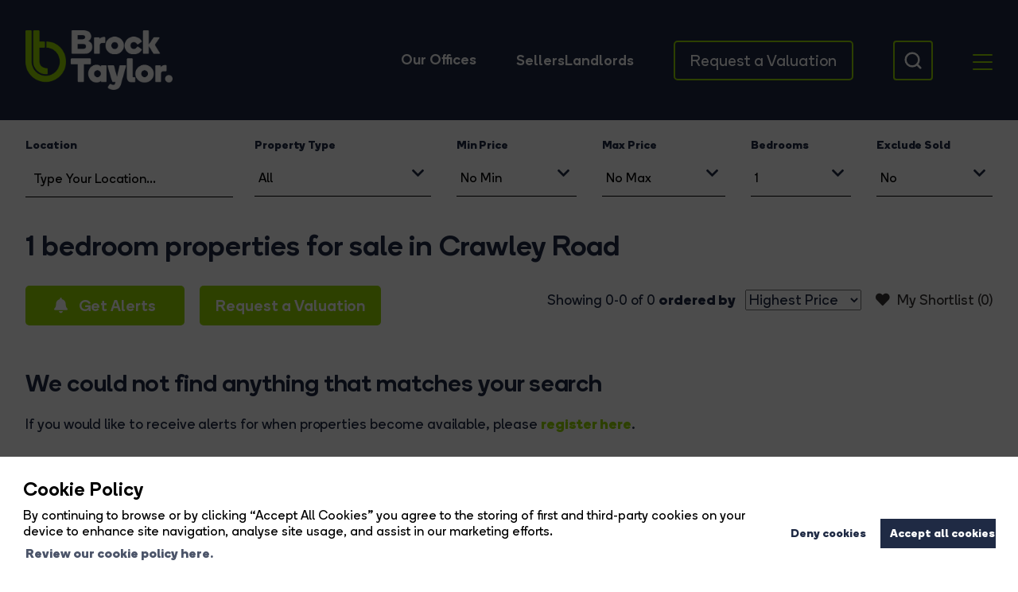

--- FILE ---
content_type: text/html; charset=UTF-8
request_url: https://brocktaylor.co.uk/property-for-sale/houses/1-bed/crawley-road
body_size: 11805
content:
<!DOCTYPE html><html
xmlns="https://www.w3.org/1999/xhtml" xml:lang="en-GB" lang="en-GB" class="no-js"><head><meta
charset="UTF-8" /><meta
http-equiv="X-UA-Compatible" content="IE=edge" /><meta
name="viewport" content="width=device-width, initial-scale=1, shrink-to-fit=no"><title>
1 bedroom properties for sale in Crawley Road | Brock Taylor | Brock Taylor</title><meta
name="csrf-param" content="_csrf"><meta
name="csrf-token" content="qclp_nQQsOddVHSwEv9A8KQzUtn8jKgUD1SWey-xrfTgrQeaO1KCrg81F_5DiyuCnQs7gYi5nlVgEfwkVsv7sg=="><meta
property="og:url" content="https://brocktaylor.co.uk/property-for-sale/houses/1-bed/crawley-road"><meta
property="og:type" content="website"><meta
property="og:title" content="1 bedroom properties for sale in Crawley Road | Brock Taylor"><meta
property="og:site_name" content="Brock Taylor"><meta
property="og:locale" content="en_GB"><meta
name="twitter:card" content="summary"><meta
name="twitter:url" content="https://brocktaylor.co.uk/property-for-sale/houses/1-bed/crawley-road"><meta
name="twitter:title" content="1 bedroom properties for sale in Crawley Road | Brock Taylor"><meta
property="og:image" content="https://brocktaylor.co.uk/assets/3014e24e/images/covers/Estate-Apps-Template-Site-473507875.jpg" /><meta
name="twitter:image" content="https://brocktaylor.co.uk/assets/3014e24e/images/covers/Estate-Apps-Template-Site-473507875.jpg" />
<!--[if lt IE 9]> <script src="https://cdnjs.cloudflare.com/ajax/libs/html5shiv/3.7.3/html5shiv.min.js" async type="text/javascript"></script> <script src="https://cdnjs.cloudflare.com/ajax/libs/html5shiv/3.7.3/html5shiv-printshiv.min.js" async type="text/javascript"></script> <script src="https://cdnjs.cloudflare.com/ajax/libs/respond.js/1.4.2/respond.min.js" async type="text/javascript"></script> <![endif]--><meta
name="description" content="1 bedroom properties for sale in Crawley Road through Brock Taylor Estate Agents."><meta
property="og:description" content="1 bedroom properties for sale in Crawley Road through Brock Taylor Estate Agents."><meta
property="og:image" content=""><meta
name="twitter:description" content="1 bedroom properties for sale in Crawley Road through Brock Taylor Estate Agents."><meta
name="twitter:image" content=""><link
href="https://brocktaylor.co.uk/property-for-sale/houses/1-bed/crawley-road" rel="canonical"><link
href="/minify/eb559f6f195c1e0d2abf7b659088ee01.css?v=1767782145" rel="stylesheet"> <script src="https://www.googletagmanager.com/gtag/js?id=G-755B8KJPK7"></script> <script>var newLocationFilter = true;

           window.dataLayer = window.dataLayer || [];
           function gtag(){dataLayer.push(arguments);}
            gtag('consent', 'default', {
                'ad_storage': 'denied',
                'analytics_storage': 'denied',
                'ad_user_data': 'denied',
                'ad_personalization': 'denied',
            });
           gtag('js', new Date());
           gtag('config', 'G-755B8KJPK7');</script> <link
rel="icon" href="https://www.appmanager.co.uk/amo/image.php?type=icon_images&file=2762191655295489.png" /><link
rel="apple-touch-icon-precomposed" href="/apple-touch-icon-precomposed.png" />
<!--[if IE]><link
rel="shortcut icon" href="https://www.appmanager.co.uk/amo/image.php?type=icon_images&file=2762191655295489.png><![endif]--><meta
name="msapplication-config" content="/assets/3014e24e/images/favicons/browserconfig.xml"><link
rel="mask-icon" href="https://www.appmanager.co.uk/amo/image.php?type=icon_images&file=2762191655295489.png"><link
rel="apple-touch-icon-precomposed" href="https://www.appmanager.co.uk/amo/image.php?type=icon_images&file=2762191655295489.png" /><link
rel="icon" sizes="192x192" href="https://www.appmanager.co.uk/amo/image.php?type=icon_images&file=2762191655295489.png"> <script async defer>var _paq = window._paq = window._paq || [];
        /* tracker methods like "setCustomDimension" should be called before "trackPageView" */
        _paq.push(['trackPageView']);
        _paq.push(['enableLinkTracking']);
        (function() {
            var u = "https://analytics.estateapps.co.uk/";
            _paq.push(['setTrackerUrl', u + 'matomo.php']);
            _paq.push(['setSiteId', '230']);
            _paq.push(['requireCookieConsent']);
            var d = document,
                g = d.createElement('script'),
                s = d.getElementsByTagName('script')[0];
            g.async = true;
            g.src = u + 'matomo.js';
            s.parentNode.insertBefore(g, s);
        })();</script> <script type="text/plain" data-cookiecategory="googleanalytics">(function(w, d, s, l, i) {
            w[l] = w[l] || [];
            w[l].push({
                'gtm.start': new Date().getTime(),
                event: 'gtm.js'
            });
            var f = d.getElementsByTagName(s)[0],
                j = d.createElement(s),
                dl = l != 'dataLayer' ? '&l=' + l : '';
            j.async = true;
            j.src =
                'https://www.googletagmanager.com/gtm.js?id=' + i + dl;
            f.parentNode.insertBefore(j, f);
        })(window, document, 'script', 'dataLayer', 'GTM-WHZ6K9C');</script> </head><body
class="property-controller property-buy-action " itemscope itemtype="https://schema.org/WebPage"> <script>var  urlGetParams = {"type":"houses","bd":"1","location":"crawley-road"};</script> <header
class="site-header" role="banner" itemscope itemtype="https://schema.org/WPHeader" id="wpheader"><div
class="inner"><a
href="/" class="logo"><img
data-src="https://www.appmanager.co.uk/amo/image.php?type=logoimages&file=7914571655295489.png" alt="Brock Taylor"
src="[data-uri]"
width="185" height="75" /></a><div
class="site-header__branches"><h4 class="branch__name"><a
href="/our-offices">Our Offices</a></h4></div><div
class="site-header__links">
<a
href="/selling-property">Sellers</a>
<a
href="/landlords">Landlords</a></div><a
href="/property-valuation" class="btn btn-ghost site-header__button">Request a
Valuation</a><div
class="contact-mobile"><i
class="fas fa-phone-alt" aria-hidden="true"></i><ul><li> <a
href="tel:01444474447" class="branch__number">Haywards Heath</a></li><li> <a
href="tel:01403272022" class="branch__number">Horsham</a></li></ul></div><span
class="site-header__search"><svg
width="32" height="32" viewBox="0 0 32 32" fill="none"
xmlns="http://www.w3.org/2000/svg">
<path
d="M20.9516 9.11743C24.2195 12.3853 24.2195 17.6837 20.9516 20.9516C17.6837 24.2195 12.3853 24.2195 9.11743 20.9516C5.84953 17.6837 5.84953 12.3853 9.11743 9.11743C12.3853 5.84953 17.6837 5.84953 20.9516 9.11743"
stroke="#323232" stroke-width="2.5" stroke-linecap="round" stroke-linejoin="round" />
<path
d="M25.3334 25.3334L20.9468 20.9468" stroke="#323232" stroke-width="2.5" stroke-linecap="round"
stroke-linejoin="round" />
</svg><ul><li><a
href="/property-for-sale">Properties for Sale</a></li><li><a
href="/property-to-rent">Properties to Rent</a></li><li><a
href="/land-and-new-homes-for-sale">Land & New Homes for Sale </a></li></ul>
</span><div
class="sitemap-menu">
<span
class="sitemap-menu__icon">
<span
class="line"></span>
<span
class="line"></span>
<span
class="line"></span>
</span><div
class="sitemap-menu__bg"></div><div
class="sitemap-menu__social-media">
<span
class="branch-phones"><i
class="fas fa-phone-alt" aria-hidden="true"></i><ul><li> <a
href="/our-offices/haywards-heath/branch"
class="branch__number">Haywards Heath</a></li><li> <a
href="/our-offices/horsham-sales/branch"
class="branch__number">Horsham</a></li></ul>
</span></div><div
id="mini-burger-menu" class="sitemap-menu__container"><div
class="sitemap-menu__content"><div
class="spanCont between-span"><div
class="span3"><h3 class="sitemap-menu__title">Buying</h3><ul><li><a
href="/buying-property">Buying</a></li><li
class="active"><a
href="/property-for-sale">Properties for Sale</a></li><li><a
href="/property-market-insights">Market Insights</a></li><li><a
href="/buyers-guide">Guide to Buying</a></li><li><a
href="/register-for-property-alerts">Register for Property Alerts</a></li><li><a
href="/mortgage-repayment-calculator">Mortgage Repayment Calculator</a></li><li><a
href="/stamp-duty-calculator">Stamp Duty Calculator</a></li><li><a
href="/online-auction">Auctions</a></li></ul><h3 class="sitemap-menu__title">Selling</h3><ul
class=""><li><a
href="/selling-property">Selling</a></li><li><a
href="/why-choose-us-when-selling-a-property">Why Choose Us</a></li><li><a
href="/sellers-guide">Guide to Selling</a></li><li><a
href="/property-valuation">Book a Valuation</a></li></ul></div><div
class="span3"><h3 class="sitemap-menu__title">Land & New Homes</h3><ul
class=""><li><a
href="/land-and-new-homes">Land & New Homes</a></li><li><a
href="/land-and-new-homes-for-sale">Land & New Homes for Sale</a></li><li><a
href="/property-developments">Current Developments</a></li><li><a
href="/guide-to-buying-land">Guide to Buying Land</a></li><li><a
href="/guide-to-selling-land">Guide to Selling Land</a></li></ul><h3 class="sitemap-menu__title">Landlords</h3><ul
class=""><li><a
href="/landlords">Landlords</a></li><li><a
href="/why-choose-us-when-letting-a-property">Why Choose Us</a></li><li><a
href="/property-market-insights-for-landlords">Market Insights</a></li><li><a
href="/property-valuation">Book a Valuation</a></li><li><a
href="/rental-yield-calculator">Rental Yield Calculator</a></li><li><a
href="/landlord-fees">Landlord Fees</a></li></ul></div><div
class="span3"><h3 class="sitemap-menu__title">Tenants</h3><ul
class=""><li><a
href="/tenants">Tenants</a></li><li><a
href="/property-to-rent">Properties to Rent</a></li><li><a
href="https://brocktaylor.propertyfile.co.uk" target="_blank">Request a Repair</a></li><li><a
href="/register-for-property-alerts">Register for Property Alerts</a></li><li><a
href="/tenant-information">Tenant Information</a></li><li><a
href="/rent-affordability-calculator">Rent Affordability Calculator</a></li></ul><h3 class="sitemap-menu__title">About Us</h3><ul
class=""><li><a
href="/about-us">Company Profile</a></li><li><a
href="/team">Meet the Team</a></li><li><a
href="/a-guide-to-living-in">Area Guide</a></li><li><a
href="/johnlewis">John Lewis Partnership</a></li><li><a
href="/blog">Blog</a></li><li><a
href="/reviews-and-testimonials">Reviews</a></li><li><a
href="/careers">Careers</a></li><li><a
href="/our-offices">Our Offices</a></li></ul></div></div></div></div></div><a
id="mobile-open-menu" class="new-mobile-open">
<span
class="menu mini-burger-link open">
<span
class="hamburger"></span>
</span>
</a><nav
role="navigation" itemscope itemtype="https://schema.org/SiteNavigationElement" id="wpnavigation"><a
href="/" class="logo mobile-logo"><img
data-src="https://www.appmanager.co.uk/amo/image.php?type=logoimages&file=7914571655295489.png"
alt="Brock Taylor" /></a><div
class="main-nav"><ul><li
id="search_form_link" class="home"><a
href="/">Home</a></li><li
class="burger dropdown main-menu">Sellers<i
class="fas fa-chevron-right right-arrow"></i><i
class="fas fa-angle-down"></i><ul><li
class="not-show"><a
href="/selling-property">Selling</a></li><li><a
href="/why-choose-us-when-selling-a-property">Why Choose Us</a></li><li><a
href="/sellers-guide">Guide to Selling</a></li><li><a
href="/property-valuation">Book a Valuation</a></li></ul></li><li
class="burger dropdown main-menu">Buyers<i
class="fas fa-chevron-right right-arrow"></i><i
class="fas fa-angle-down"></i><ul><li
class="not-show"><a
href="/buying-property">Buying</a></li><li
class="active"><a
href="/property-for-sale">Properties for Sale</a></li><li><a
href="/property-market-insights">Market Insights</a></li><li><a
href="/buyers-guide">Guide to Buying</a></li><li><a
href="/register-for-property-alerts">Register for Property Alerts</a></li><li><a
href="/mortgage-repayment-calculator">Mortgage Repayment Calculator</a></li><li><a
href="/stamp-duty-calculator">Stamp Duty Calculator</a></li><li><a
href="/online-auction">Auctions</a></li></ul></li><li
class="burger dropdown main-menu">Land & New Homes<i
class="fas fa-chevron-right right-arrow"></i><i
class="fas fa-angle-down"></i><ul><li
class="not-show"><a
href="/land-and-new-homes">Land & New Homes</a></li><li><a
href="/land-and-new-homes-for-sale">Land & New Homes for Sale</a></li><li><a
href="/property-developments">Current Developments</a></li><li><a
href="/guide-to-buying-land">Guide to Buying Land</a></li><li><a
href="/guide-to-selling-land">Guide to Selling Land</a></li></ul></li><li
class="burger dropdown main-menu">Landlords<i
class="fas fa-chevron-right right-arrow"></i><i
class="fas fa-angle-down"></i><ul><li
class="not-show"><a
href="/landlords">Landlords</a></li><li><a
href="/why-choose-us-when-letting-a-property">Why Choose Us</a></li><li><a
href="/property-market-insights-for-landlords">Market Insights</a></li><li><a
href="/property-valuation">Book a Valuation </a></li><li><a
href="/rental-yield-calculator">Rental Yield Calculator</a></li><li><a
href="/landlord-fees">Landlord Fees</a></li></ul></li><li
class="burger dropdown main-menu">Tenants<i
class="fas fa-chevron-right right-arrow"></i><i
class="fas fa-angle-down"></i><ul><li
class="not-show"><a
href="/tenants">Tenants</a></li><li><a
href="/property-to-rent">Properties to Rent</a></li><li><a
href="https://brocktaylor.propertyfile.co.uk" target="_blank">Request a Repair</a></li><li><a
href="/register-for-property-alerts">Register for Property Alerts</a></li><li><a
href="/tenant-information">Tenant Information</a></li><li><a
href="/rent-affordability-calculator">Rent Affordability Calculator</a></li></ul></li><li
class="dropdown main-menu last-menu"><a
href="/about-us">About</a><i
class="fas fa-chevron-right right-arrow"></i><i
class="fas fa-chevron-down"></i><ul><li><a
href="/about-us">Company Profile</a></li><li><a
href="/team">Meet the Team</a></li><li><a
href="/a-guide-to-living-in">Area Guide</a></li><li><a
href="/johnlewis">John Lewis Partnership</a></li><li><a
href="/blog">Blog</a></li><li><a
href="/reviews-and-testimonials">Reviews</a></li><li><a
href="/careers">Careers</a></li></ul></li><li><a
href="/our-offices">Our Offices</a></li></ul><div
class="socialmedia-mobile">
<a
href="/our-offices"
title=""><i
class="fas fa-phone-alt" aria-hidden="true"></i></a><a
href="https://www.facebook.com/BrockTaylorproperty/" target="_blank"><i
class="fab fa-facebook-f"></i></a>
<a
href="https://www.instagram.com/brocktaylor.estate.agents/" target="_blank"><i
class="fab fa-instagram"></i></a>
<a
href="https://www.linkedin.com/company/brock-taylor/" target="_blank"><i
class="fab fa-linkedin-in"></i></a></div></div><div
class="mobile-sub" style="display: none;">
<a
class="back-to-main"><i
class="fas fa-chevron-left" aria-hidden="true"></i> Back to the main
menu</a><br><div
class="list"></div><div
class="socialmedia-mobile">
<a
href="/our-offices"
title=""><i
class="fas fa-phone-alt" aria-hidden="true"></i></a><a
href="https://www.facebook.com/BrockTaylorproperty/" target="_blank"><i
class="fab fa-facebook-f"></i></a>
<a
href="https://www.instagram.com/brocktaylor.estate.agents/" target="_blank"><i
class="fab fa-instagram"></i></a>
<a
href="https://www.linkedin.com/company/brock-taylor/" target="_blank"><i
class="fab fa-linkedin-in"></i></a></div></div><div
class="mobile-sub-menu" style="display: none;">
<a
class="back-submenu"><i
class="fas fa-chevron-left" aria-hidden="true"></i> Back to the main
menu</a><br><div
class="list"></div><div
class="socialmedia-mobile">
<a
href="/our-offices"
title=""><i
class="fas fa-phone-alt" aria-hidden="true"></i></a><a
href="https://www.facebook.com/BrockTaylorproperty/" target="_blank"><i
class="fab fa-facebook-f"></i></a>
<a
href="https://www.instagram.com/brocktaylor.estate.agents/" target="_blank"><i
class="fab fa-instagram"></i></a>
<a
href="https://www.linkedin.com/company/brock-taylor/" target="_blank"><i
class="fab fa-linkedin-in"></i></a></div></div></nav></div></header><main
class="page"><div
class="page-content"><header><menu
id="filter" class="filter"><div
class="inner"><p
class="show-hide-search">
<i
class="fa fa-search" aria-hidden="true"></i> filter results</p><section
class="widget-searchform"><form
id="properties_search" class="spanCont" action="/property-for-sale/houses/1-bed/crawley-road" method="post">
<input
type="hidden" name="_csrf" value="qclp_nQQsOddVHSwEv9A8KQzUtn8jKgUD1SWey-xrfTgrQeaO1KCrg81F_5DiyuCnQs7gYi5nlVgEfwkVsv7sg=="><div
class="form-group field-searchform-location">
<label
class="control-label" for="searchform-location">Location</label>
<input
type="text" id="searchform-location" class="form-control" name="SearchForm[location]" value="crawley-road" placeholder="Type your location..." autocomplete="off"><p
class="help-block help-block-error"></p></div><div
class="form-group field-searchform-type">
<label
class="control-label" for="searchform-type">Property Type</label>
<select
id="searchform-type" class="form-control" name="SearchForm[type]"><option
value="">All</option><option
value="bungalow">Bungalow</option><option
value="commercial-property">Commercial Property</option><option
value="flat-apartment">Flat / Apartment</option><option
value="house">House</option><option
value="other">Other</option>
</select>
<i
class='fa fa-chevron-down'></i><p
class="help-block help-block-error"></p></div><div
class="form-group field-searchform-pmin">
<label
class="control-label" for="searchform-pmin">Min Price</label>
<select
id="searchform-pmin" class="form-control" name="SearchForm[pmin]"><option
value="0">No Min</option><option
value="50000">£50,000</option><option
value="75000">£75,000</option><option
value="100000">£100,000</option><option
value="125000">£125,000</option><option
value="150000">£150,000</option><option
value="175000">£175,000</option><option
value="200000">£200,000</option><option
value="225000">£225,000</option><option
value="250000">£250,000</option><option
value="275000">£275,000</option><option
value="300000">£300,000</option><option
value="325000">£325,000</option><option
value="350000">£350,000</option><option
value="375000">£375,000</option><option
value="400000">£400,000</option><option
value="425000">£425,000</option><option
value="450000">£450,000</option><option
value="475000">£475,000</option><option
value="500000">£500,000</option><option
value="600000">£600,000</option><option
value="700000">£700,000</option><option
value="800000">£800,000</option><option
value="900000">£900,000</option><option
value="1000000">£1,000,000</option><option
value="1250000">£1,250,000</option><option
value="1500000">£1,500,000</option><option
value="1750000">£1,750,000</option><option
value="2000000">£2,000,000</option><option
value="2250000">£2,250,000</option><option
value="2500000">£2,500,000</option><option
value="2750000">£2,750,000</option><option
value="3000000">£3,000,000</option><option
value="4000000">£4,000,000</option><option
value="5000000">£5,000,000</option><option
value="6000000">£6,000,000</option><option
value="7000000">£7,000,000</option><option
value="8000000">£8,000,000</option><option
value="9000000">£9,000,000</option>
</select>
<i
class='fa fa-chevron-down'></i><p
class="help-block help-block-error"></p></div><div
class="form-group field-searchform-pmax">
<label
class="control-label" for="searchform-pmax">Max Price</label>
<select
id="searchform-pmax" class="form-control" name="SearchForm[pmax]"><option
value="100000000">No Max</option><option
value="75000">£75,000</option><option
value="100000">£100,000</option><option
value="125000">£125,000</option><option
value="150000">£150,000</option><option
value="175000">£175,000</option><option
value="200000">£200,000</option><option
value="225000">£225,000</option><option
value="250000">£250,000</option><option
value="275000">£275,000</option><option
value="300000">£300,000</option><option
value="325000">£325,000</option><option
value="350000">£350,000</option><option
value="375000">£375,000</option><option
value="400000">£400,000</option><option
value="425000">£425,000</option><option
value="450000">£450,000</option><option
value="475000">£475,000</option><option
value="500000">£500,000</option><option
value="600000">£600,000</option><option
value="700000">£700,000</option><option
value="800000">£800,000</option><option
value="900000">£900,000</option><option
value="1000000">£1,000,000</option><option
value="1250000">£1,250,000</option><option
value="1500000">£1,500,000</option><option
value="1750000">£1,750,000</option><option
value="2000000">£2,000,000</option><option
value="2250000">£2,250,000</option><option
value="2500000">£2,500,000</option><option
value="2750000">£2,750,000</option><option
value="3000000">£3,000,000</option><option
value="4000000">£4,000,000</option><option
value="5000000">£5,000,000</option><option
value="6000000">£6,000,000</option><option
value="7000000">£7,000,000</option><option
value="8000000">£8,000,000</option><option
value="9000000">£9,000,000</option><option
value="10000000">£10,000,000</option>
</select>
<i
class='fa fa-chevron-down'></i><p
class="help-block help-block-error"></p></div><div
class="form-group field-searchform-bd">
<label
class="control-label" for="searchform-bd">Bedrooms</label>
<select
id="searchform-bd" class="form-control" name="SearchForm[bd]"><option
value="">Any</option><option
value="0">Studio</option><option
value="1" selected>1</option><option
value="2">2</option><option
value="3">3</option><option
value="4">4</option><option
value="5">5</option><option
value="6">6</option>
</select>
<i
class='fa fa-chevron-down'></i><p
class="help-block help-block-error"></p></div><div
class="form-group field-searchform-exclude">
<label
class="control-label" for="searchform-exclude">Exclude Sold</label>
<select
id="searchform-exclude" class="form-control" name="SearchForm[exclude]"><option
value="0">No</option><option
value="1">Yes</option>
</select>
<i
class='fa fa-chevron-down'></i><p
class="help-block help-block-error"></p></div></form></section></div></menu><div
class="inner"><div
class="spanCont"><div
class="span12 search__title-container"><h1 id="search_title">1 bedroom properties for sale in Crawley Road</h1></div></div></div><menu
id="action" class="action"><div
class="inner"><a
class="btn register" href="/register-for-property-alerts"><i
class="fas fa-bell" aria-hidden=true></i> Get Alerts</a><a
class="btn" href="/property-valuation">Request a Valuation</a><div
class="views">
<a
href="/my-shortlist" id="shortlist-btn" class="btn-flat"><i
class="fas fa-heart" aria-hidden=true></i>My Shortlist (<span
id="myfavsnum" data-num='0'>0</span>)</a></div><div
class="order">
<span>Showing
0-0                            of 0</span> <label
for="orderby">ordered by</label>
<select
id="orderby" name="orderby"><option
value="sortprice_desc">Highest Price</option><option
value="sortprice_asc">Lowest Price</option><option
value="new">Latest Listings</option>
</select></div></div></menu></header><section
class="noproperties"><div
class="inner"><h2>We could not find anything that matches your search</h2><p>If you would like to receive alerts for when properties become available, please
<a
href="/register-for-property-alerts">register here</a>.</p></div></section><section
class="relatedsearch"><div
class="inner"><div
class="spanCont"><div
class="span12"><h3 id="areas-wrap-toggle">View nearby areas</h3><h3 class="area-plus-icon"><i
class="fa fa-plus" id="plus-area-icon" aria-hidden="true"></i></h3><ul
class="location-list" id="area-wrap"><li>
<a
href="/property-for-sale/property/any-bed/abbotsbury-court">Property                                        for sale in Abbotsbury Court</a></li><li>
<a
href="/property-for-sale/property/any-bed/ayshe-court-drive">Property                                        for sale in Ayshe Court Drive</a></li><li>
<a
href="/property-for-sale/property/any-bed/bakers-close">Property                                        for sale in Bakers Close</a></li><li>
<a
href="/property-for-sale/property/any-bed/beech-road">Property                                        for sale in Beech Road</a></li><li>
<a
href="/property-for-sale/property/any-bed/bennetts-road">Property                                        for sale in Bennetts Road</a></li><li>
<a
href="/property-for-sale/property/any-bed/billingshurst">Property                                        for sale in Billingshurst</a></li><li>
<a
href="/property-for-sale/property/any-bed/billingshurst-road">Property                                        for sale in Billingshurst Road</a></li><li>
<a
href="/property-for-sale/property/any-bed/bolnore-village">Property                                        for sale in Bolnore Village</a></li><li>
<a
href="/property-for-sale/property/any-bed/bostock-avenue">Property                                        for sale in Bostock Avenue</a></li><li>
<a
href="/property-for-sale/property/any-bed/cambridge-road">Property                                        for sale in Cambridge Road</a></li><li>
<a
href="/property-for-sale/property/any-bed/capel-road">Property                                        for sale in Capel Road</a></li><li>
<a
href="/property-for-sale/property/any-bed/chantry-court">Property                                        for sale in Chantry Court</a></li><li>
<a
href="/property-for-sale/property/any-bed/charrington-way">Property                                        for sale in Charrington Way</a></li><li>
<a
href="/property-for-sale/property/any-bed/charters-gate-way">Property                                        for sale in Charters Gate Way</a></li><li>
<a
href="/property-for-sale/property/any-bed/chequers-court">Property                                        for sale in Chequers Court</a></li><li>
<a
href="/property-for-sale/property/any-bed/christs-hospital">Property                                        for sale in Christs Hospital</a></li><li>
<a
href="/property-for-sale/property/any-bed/church-lane">Property                                        for sale in Church Lane</a></li><li>
<a
href="/property-for-sale/property/any-bed/church-street">Property                                        for sale in Church Street</a></li><li>
<a
href="/property-for-sale/property/any-bed/clarence-road">Property                                        for sale in Clarence Road</a></li><li>
<a
href="/property-for-sale/property/any-bed/coleridge-close">Property                                        for sale in Coleridge Close</a></li><li>
<a
href="/property-for-sale/property/any-bed/comptons-lane">Property                                        for sale in Comptons Lane</a></li><li>
<a
href="/property-for-sale/property/any-bed/coote-mews">Property                                        for sale in Coote Mews</a></li><li>
<a
href="/property-for-sale/property/any-bed/cotswold-court">Property                                        for sale in Cotswold Court</a></li><li>
<a
href="/property-for-sale/property/any-bed/cuckfield">Property                                        for sale in Cuckfield</a></li><li>
<a
href="/property-for-sale/property/any-bed/denne-road">Property                                        for sale in Denne Road</a></li><li>
<a
href="/property-for-sale/property/any-bed/dickins-way">Property                                        for sale in Dickins Way</a></li><li>
<a
href="/property-for-sale/property/any-bed/edinburgh-close">Property                                        for sale in Edinburgh Close</a></li><li>
<a
href="/property-for-sale/property/any-bed/englefield">Property                                        for sale in Englefield</a></li><li>
<a
href="/property-for-sale/property/any-bed/fairbank-road">Property                                        for sale in Fairbank Road</a></li><li>
<a
href="/property-for-sale/property/any-bed/farhalls-crescent">Property                                        for sale in Farhalls Crescent</a></li><li>
<a
href="/property-for-sale/property/any-bed/faygate">Property                                        for sale in Faygate</a></li><li>
<a
href="/property-for-sale/property/any-bed/greenfields-close">Property                                        for sale in Greenfields Close</a></li><li>
<a
href="/property-for-sale/property/any-bed/handcross">Property                                        for sale in Handcross</a></li><li>
<a
href="/property-for-sale/property/any-bed/hayes-lane">Property                                        for sale in Hayes Lane</a></li><li>
<a
href="/property-for-sale/property/any-bed/haywards-heath">Property                                        for sale in Haywards Heath</a></li><li>
<a
href="/property-for-sale/property/any-bed/heath-way">Property                                        for sale in Heath Way</a></li><li>
<a
href="/property-for-sale/property/any-bed/hill-mead">Property                                        for sale in Hill Mead</a></li><li>
<a
href="/property-for-sale/property/any-bed/hills-place">Property                                        for sale in Hills Place</a></li><li>
<a
href="/property-for-sale/property/any-bed/hillside">Property                                        for sale in Hillside</a></li><li>
<a
href="/property-for-sale/property/any-bed/horsham">Property                                        for sale in Horsham</a></li><li>
<a
href="/property-for-sale/property/any-bed/horsted-keynes">Property                                        for sale in Horsted Keynes</a></li><li>
<a
href="/property-for-sale/property/any-bed/jasmine-court">Property                                        for sale in Jasmine Court</a></li><li>
<a
href="/property-for-sale/property/any-bed/kings-gate">Property                                        for sale in Kings Gate</a></li><li>
<a
href="/property-for-sale/property/any-bed/kings-road">Property                                        for sale in Kings Road</a></li><li>
<a
href="/property-for-sale/property/any-bed/lambs-farm-road">Property                                        for sale in Lambs Farm Road</a></li><li>
<a
href="/property-for-sale/property/any-bed/little-dippers">Property                                        for sale in Little Dippers</a></li><li>
<a
href="/property-for-sale/property/any-bed/littleworth-lane">Property                                        for sale in Littleworth Lane</a></li><li>
<a
href="/property-for-sale/property/any-bed/london-road">Property                                        for sale in London Road</a></li><li>
<a
href="/property-for-sale/property/any-bed/loxwood-road">Property                                        for sale in Loxwood Road</a></li><li>
<a
href="/property-for-sale/property/any-bed/mill-bay-lane">Property                                        for sale in Mill Bay Lane</a></li><li>
<a
href="/property-for-sale/property/any-bed/millpond-lane">Property                                        for sale in Millpond Lane</a></li><li>
<a
href="/property-for-sale/property/any-bed/naldretts-lane">Property                                        for sale in Naldretts Lane</a></li><li>
<a
href="/property-for-sale/property/any-bed/new-street">Property                                        for sale in New Street</a></li><li>
<a
href="/property-for-sale/property/any-bed/north-street">Property                                        for sale in North Street</a></li><li>
<a
href="/property-for-sale/property/any-bed/oakhill-road">Property                                        for sale in Oakhill Road</a></li><li>
<a
href="/property-for-sale/property/any-bed/oaks-close">Property                                        for sale in Oaks Close</a></li><li>
<a
href="/property-for-sale/property/any-bed/olive-close">Property                                        for sale in Olive Close</a></li><li>
<a
href="/property-for-sale/property/any-bed/oxford-road">Property                                        for sale in Oxford Road</a></li><li>
<a
href="/property-for-sale/property/any-bed/park-street">Property                                        for sale in Park Street</a></li><li>
<a
href="/property-for-sale/property/any-bed/park-terrace-east">Property                                        for sale in Park Terrace East</a></li><li>
<a
href="/property-for-sale/property/any-bed/partridge-green">Property                                        for sale in Partridge Green</a></li><li>
<a
href="/property-for-sale/property/any-bed/pollards-drive">Property                                        for sale in Pollards Drive</a></li><li>
<a
href="/property-for-sale/property/any-bed/pulborough">Property                                        for sale in Pulborough</a></li><li>
<a
href="/property-for-sale/property/any-bed/queens-road">Property                                        for sale in Queens Road</a></li><li>
<a
href="/property-for-sale/property/any-bed/rh12">Property                                        for sale in RH12</a></li><li>
<a
href="/property-for-sale/property/any-bed/rh13">Property                                        for sale in RH13</a></li><li>
<a
href="/property-for-sale/property/any-bed/rh14">Property                                        for sale in RH14</a></li><li>
<a
href="/property-for-sale/property/any-bed/rh16">Property                                        for sale in RH16</a></li><li>
<a
href="/property-for-sale/property/any-bed/rh17">Property                                        for sale in RH17</a></li><li>
<a
href="/property-for-sale/property/any-bed/rh20">Property                                        for sale in RH20</a></li><li>
<a
href="/property-for-sale/property/any-bed/rhodes-way">Property                                        for sale in Rhodes Way</a></li><li>
<a
href="/property-for-sale/property/any-bed/road">Property                                        for sale in Road</a></li><li>
<a
href="/property-for-sale/property/any-bed/rocky-lane">Property                                        for sale in Rocky Lane</a></li><li>
<a
href="/property-for-sale/property/any-bed/roebuck-close">Property                                        for sale in Roebuck Close</a></li><li>
<a
href="/property-for-sale/property/any-bed/roman-lane">Property                                        for sale in Roman Lane</a></li><li>
<a
href="/property-for-sale/property/any-bed/ropeland-way">Property                                        for sale in Ropeland Way</a></li><li>
<a
href="/property-for-sale/property/any-bed/rusper">Property                                        for sale in Rusper</a></li><li>
<a
href="/property-for-sale/property/any-bed/savill-road">Property                                        for sale in Savill Road</a></li><li>
<a
href="/property-for-sale/property/any-bed/sedgwick-lane">Property                                        for sale in Sedgwick Lane</a></li><li>
<a
href="/property-for-sale/property/any-bed/serrin-way">Property                                        for sale in Serrin Way</a></li><li>
<a
href="/property-for-sale/property/any-bed/singleton-road">Property                                        for sale in Singleton Road</a></li><li>
<a
href="/property-for-sale/property/any-bed/south-street">Property                                        for sale in South Street</a></li><li>
<a
href="/property-for-sale/property/any-bed/southwater">Property                                        for sale in Southwater</a></li><li>
<a
href="/property-for-sale/property/any-bed/st-leonards-road">Property                                        for sale in St Leonards Road</a></li><li>
<a
href="/property-for-sale/property/any-bed/stamford-house">Property                                        for sale in Stamford House</a></li><li>
<a
href="/property-for-sale/property/any-bed/stirling-way">Property                                        for sale in Stirling Way</a></li><li>
<a
href="/property-for-sale/property/any-bed/sunnywood-drive">Property                                        for sale in Sunnywood Drive</a></li><li>
<a
href="/property-for-sale/property/any-bed/swindon-road">Property                                        for sale in Swindon Road</a></li><li>
<a
href="/property-for-sale/property/any-bed/tilletts-lane">Property                                        for sale in Tilletts Lane</a></li><li>
<a
href="/property-for-sale/property/any-bed/wakehurst-mews">Property                                        for sale in Wakehurst Mews</a></li><li>
<a
href="/property-for-sale/property/any-bed/wallis-way">Property                                        for sale in Wallis Way</a></li><li>
<a
href="/property-for-sale/property/any-bed/warninglid-lane">Property                                        for sale in Warninglid Lane</a></li><li>
<a
href="/property-for-sale/property/any-bed/wellington-road">Property                                        for sale in Wellington Road</a></li><li>
<a
href="/property-for-sale/property/any-bed/west-sussex">Property                                        for sale in West Sussex</a></li><li>
<a
href="/property-for-sale/property/any-bed/wickhurst-lane">Property                                        for sale in Wickhurst Lane</a></li><li>
<a
href="/property-for-sale/property/any-bed/wickhurst-square">Property                                        for sale in Wickhurst Square</a></li><li>
<a
href="/property-for-sale/property/any-bed/wimblehurst-road">Property                                        for sale in Wimblehurst Road</a></li><li>
<a
href="/property-for-sale/property/any-bed/wood-end">Property                                        for sale in Wood End</a></li></ul></div><div
class="span4"><h3>Filter by bedrooms</h3><ul><li>
<a
href="/property-for-sale/houses/0-bed/crawley-road">Studio houses for sale in Crawley Road</a></li><li>
<a
href="/property-for-sale/houses/1-bed/crawley-road">1 bedroom houses for sale in Crawley Road</a></li><li>
<a
href="/property-for-sale/houses/2-bed/crawley-road">2 bedroom houses for sale in Crawley Road</a></li><li>
<a
href="/property-for-sale/houses/3-bed/crawley-road">3 bedroom houses for sale in Crawley Road</a></li><li>
<a
href="/property-for-sale/houses/4-bed/crawley-road">4 bedroom houses for sale in Crawley Road</a></li><li>
<a
href="/property-for-sale/houses/5-bed/crawley-road">5 bedroom houses for sale in Crawley Road</a></li><li>
<a
href="/property-for-sale/houses/6-bed/crawley-road">6 bedroom houses for sale in Crawley Road</a></li></ul></div><div
class="span4"><h3>Filter by property type</h3><ul><li>
<a
href="/property-for-sale/property/any-bed/crawley-road">Property for sale in Crawley Road</a></li><li>
<a
href="/property-for-sale/bungalow/any-bed/crawley-road">Bungalow for sale in Crawley Road</a></li><li>
<a
href="/property-for-sale/commercial-property/any-bed/crawley-road">Commercial Property for sale in Crawley Road</a></li><li>
<a
href="/property-for-sale/flat-apartment/any-bed/crawley-road">Flat / Apartment for sale in Crawley Road</a></li><li>
<a
href="/property-for-sale/house/any-bed/crawley-road">House for sale in Crawley Road</a></li><li>
<a
href="/property-for-sale/other/any-bed/crawley-road">Other for sale in Crawley Road</a></li></ul></div></div></div></section></div></main><div
id="model_arrangeviewing" class="modal modal-fixed-footer"><div
class="model__wrapper"><div
class="modal__content"><div
class="inner"><h4>Arrange a viewing</h4><p>Enter your details below to arrange a call back to view this property.</p><form
id="ArrangeViewing" action="/property-for-sale/houses/1-bed/crawley-road" method="post">
<input
type="hidden" name="_csrf" value="qclp_nQQsOddVHSwEv9A8KQzUtn8jKgUD1SWey-xrfTgrQeaO1KCrg81F_5DiyuCnQs7gYi5nlVgEfwkVsv7sg==">
<input
type="hidden" id="arrangeviewing-property_id" name="ArrangeViewing[property_id]"><div
class="form-group field-arrangeviewing-firstname required">
<label
class="control-label" for="arrangeviewing-firstname">Name</label>
<input
type="text" id="arrangeviewing-firstname" class="form-control" name="ArrangeViewing[firstname]" aria-required="true"><p
class="help-block help-block-error"></p></div><div
class="form-group field-arrangeviewing-phone required">
<label
class="control-label" for="arrangeviewing-phone">Telephone</label>
<input
type="text" id="arrangeviewing-phone" class="form-control" name="ArrangeViewing[phone]" aria-required="true"><p
class="help-block help-block-error"></p></div><div
class="form-group field-arrangeviewing-email required">
<label
class="control-label" for="arrangeviewing-email">Email</label>
<input
type="text" id="arrangeviewing-email" class="form-control" name="ArrangeViewing[email]" aria-required="true"><p
class="help-block help-block-error"></p></div><div
class="form-group field-arrangeviewing-viewing_date">
<label
class="control-label" for="arrangeviewing-viewing_date">Preferred Date / Time</label><div
class="input-group" id='datetimepicker'><input
type="text" id="arrangeviewing-viewing_date" class="form-control" name="ArrangeViewing[viewing_date]" readonly><span
class="input-group-addon"><span
class="fa fa-calendar" aria-hidden="true"></span></span></div><p
class="help-block help-block-error"></p></div><div
class="form-group field-arrangeviewing-consent required"><div
class="checkbox">
<label
for="arrangeviewing-consent">
<input
type="hidden" name="ArrangeViewing[consent]" value="0"><input
type="checkbox" id="arrangeviewing-consent" class="checkbox" name="ArrangeViewing[consent]" value="1" aria-required="true">
I consent to Brock Taylor using the information submitted on this form to contact me. I can opt out at any time. For more information on this, please review our <a
href="/company-info-and-privacy-policy" target="_blank">Privacy policy</a>.
</label><p
class="help-block help-block-error"></p></div></div><div
class="form-group field-arrangeviewing-recaptcha required">
<label
class="control-label" for="arrangeviewing-recaptcha">Re Captcha</label>
<input
type="hidden" id="arrangeviewing-recaptcha" class="form-control" name="ArrangeViewing[reCaptcha]" aria-required="true"><div
id="arrangeviewing-recaptcha-recaptcha-ArrangeViewing" class="g-recaptcha" data-sitekey="6LdceSIsAAAAALE3g8bIKaahR9IudZCRT9vdNiON" data-input-id="arrangeviewing-recaptcha" data-form-id="ArrangeViewing"></div><p
class="help-block help-block-error"></p></div></div></div><div
class="modal__footer">
<button
type="submit" class="btn-flat" name="contact-button">Request callback</button>        <a
class="btn-flat modal-action modal-close">Cancel</a></div></form></div></div> <script>var ArrangeViewingReCaptcha;
var RegisterReCaptcha;

var onloadCallback = function() {
    //Render the recaptcha1 on the element with ID "recaptcha1"
    RegisterReCaptcha = grecaptcha.render('RegisterReCaptcha', {
        'sitekey': '6LdceSIsAAAAALE3g8bIKaahR9IudZCRT9vdNiON', //Replace this with your Site key
    });
    ArrangeViewingReCaptcha = grecaptcha.render('ArrangeViewingReCaptcha', {
        'sitekey': '6LdceSIsAAAAALE3g8bIKaahR9IudZCRT9vdNiON', //Replace this with your Site key
    });
};</script> <footer
class="site-footer" role="contentinfo" id="wpfooter" itemscope itemtype="https://schema.org/WPFooter"><div
class="inner"><div
class="spanCont site-footer__nav"><div
class="span3"><h3 class="nav__title"><a
href="/selling-property">Selling</a></h3><nav><ul><li><a
href="/why-choose-us-when-selling-a-property">Why Choose Us</a></li><li><a
href="/sellers-guide">Guide to Selling</a></li><li><a
href="/property-valuation">Book a Valuation</a></li></ul></nav></div><div
class="span3"><h3 class="nav__title"><a
href="/buying-property">Buying</a></h3><nav><ul><li
class="active"><a
href="/property-for-sale">Properties for Sale</a></li><li><a
href="/property-market-insights">Market Insights</a></li><li><a
href="/buyers-guide">Guide to Buying</a></li><li><a
href="/register-for-property-alerts">Register for Property Alerts</a></li><li><a
href="/mortgage-repayment-calculator">Mortgage Repayment Calculator</a></li><li><a
href="/stamp-duty-calculator">Stamp Duty Calculator</a></li></ul></nav></div><div
class="span3"><h3 class="nav__title"><a
href="/landlords">Landlords</a></h3><nav><ul><li><a
href="/property-valuation">Book a Valuation</a></li><li><a
href="/rental-yield-calculator">Rental Yield Calculator</a></li><li><a
href="/landlord-fees">Landlord Fees</a></li></ul></nav></div><div
class="span3"><h3 class="nav__title"><a
href="/tenants">Tenants</a></h3><nav><ul><li><a
href="/property-to-rent">Properties to Rent</a></li><li><a
href="https://brocktaylor.propertyfile.co.uk" target="_blank">Request a Repair</a></li><li><a
href="/register-for-property-alerts">Register for Property Alerts</a></li><li><a
href="/tenant-information">Tenant Information</a></li><li><a
href="/rent-affordability-calculator">Rent Affordability Calculator</a></li></ul></nav></div></div><div
class="spanCont branch-information"><div
class="nav span12"><h3 class="nav__title">Contact Us</h3><div
class="spanCont"><div
class="span3"><div
class="branch"><h4 class="branch__name"><a
href="/our-offices/haywards-heath/branch">Haywards Heath Office</a></h4>
<span
itemprop="streetAddress">The Broadway</span>,<br>
<span, itemprop="addressLocality">Haywards Heath</span,><br>
<span
itemprop="postalCode">West Sussex,</span><br>
<span
itemprop="postalCode">RH16 3AL</span><br></div></div><div
class="span3"><div
class="branch-contact">
<span>Sales:</span>
<a
href="tel:01444474447" class="branch__number"><i
class="fas fa-phone-alt"></i>01444 474447                            </a>
<a
href="mailto:hhsales@brocktaylor.co.uk" class="link">
<i
class="fas fa-envelope"></i>
<span
class="desktop">hhsales@brocktaylor.co.uk</span>
<span
class="mobile">Email Us</span></a></div><div
class="branch"><div
class="branch-contact">
<span>Land & New Homes: </span> <a
href="tel:01403 858880" class="branch__number">
<i
class="fas fa-phone-alt"></i>01444 474447</a><a
href="mailto:landnh@brocktaylor.co.uk" class="link">
<i
class="fas fa-envelope"></i>
<span
class="desktop">landnh@brocktaylor.co.uk</span>
<span
class="mobile">Email Us</span></a></div></div></div><div
class="span3"><div
class="branch"><h4 class="branch__name"><a
href="/our-offices/horsham-sales/branch">Horsham Office</a></h4>
<span
itemprop="streetAddress">East Street</span>,<br>
<span, itemprop="addressLocality">Horsham</span,><br>
<span
itemprop="postalCode">West Sussex,</span><br>
<span
itemprop="postalCode">RH12 1HL</span><br></div></div><div
class="span3"><div
class="branch-contact">
<span>Sales:</span>
<a
href="tel:01403272022" class="branch__number"><i
class="fas fa-phone-alt"></i>01403 272022                            </a>
<a
href="mailto:horshamsales@brocktaylor.co.uk" class="link">
<i
class="fas fa-envelope"></i>
<span
class="desktop">horshamsales@brocktaylor.co.uk</span>
<span
class="mobile">Email Us</span></a></div><div
class="branch-contact">
<span>Lettings:</span>
<a
href="tel:01403 272002" class="branch__number">
<i
class="fas fa-phone-alt"></i>
01403 272002 </a><a
href="mailto:horshamlettings@brocktaylor.co.uk" class="link">
<i
class="fas fa-envelope"></i>
<span
class="desktop">horshamlettings@brocktaylor.co.uk</span>
<span
class="mobile">Email Us</span></a></div><div
class="branch-contact">
<a
href="mailto:horshamsales@brocktaylor.co.uk" class="link">
<i
class="fas fa-envelope"></i>
<span
class="desktop">horshamsales@brocktaylor.co.uk</span>
<span
class="mobile">Email Us</span></a></div></div></div></div></div><div
class="social">
<a
href="https://www.facebook.com/BrockTaylorproperty/" target="_blank">
<i
class="fab fa-facebook"></i>
</a>
<a
href="https://www.instagram.com/brocktaylor.estate.agents/" target="_blank">
<i
class="fab fa-instagram"></i>
</a>
<a
href="https://www.linkedin.com/company/brock-taylor/" target="_blank">
<i
class="fab fa-linkedin-in"></i>
</a></div><section
class="logos">
<img
data-src="/assets/63e8d4fa/images/logos/NAEAPropertymarkCommercial.png" alt="NAEAPropertymarkCommercial" width="109px" height="40px">
<img
data-src="/assets/63e8d4fa/images/logos/ARLA-Propertymark-Protected.png" alt="ARLA Propertymark Protected" width="109px" height="40px">
<img
data-src="/assets/63e8d4fa/images/logos/Ran.png" alt="Ran" width="109px" height="40px">
<img
data-src="/assets/63e8d4fa/images/logos/ombudsmen-sales.png" alt="ombudsmen sales" width="109px" height="40px">
<img
data-src="/assets/63e8d4fa/images/logos/Trading-Standards-Approved-Code.png" alt="Trading Standards Approved Code" width="109px" height="40px">
<img
data-src="/assets/63e8d4fa/images/logos/the-guild.png" alt="the guild" width="109px" height="40px"><div
data-site="bbuk" style="display: inline-block; text-align: center;">
<a
href="https://www.broadbandproviders.co.uk" target="_blank">
<img
src="https://app.broadbandavailability.com/assets/v2/broadbanduk-primary-badge.png"
style="display: block; height: 40px" alt="BroadbandUK logo">
</a></div></section><div
class="copyright-spans">
<span
class="copyright">Copyright Brock Taylor &copy; 2026                |
<a
href="/assets/3014e24e/files/Complaints-Procedure.pdf" target="_blank">Complaints
Procedure</a> |
<a
href="/company-info-and-privacy-policy">Privacy Policy</a> |
<a
href="/cookie-policy">Cookie Policy</a> | <a
class="cookie-opt-in">Cookie
Opt-in</a> | <a
href="/sitemap">Sitemap</a></span> <br>
<span
class="copyright">Brock Taylor Limited registered at 2-6 East Street, Horsham, West Sussex, RH12
1HL.</span></br>
<span
class="copyright">Registered in England and Wales. Our registered number is 6365897. Our VAT
number is
914696594.</span></br>
<span
class="author"><a
href="http://estateapps.co.uk/service/estate-agent-websites" title="Estate Agent Website Crafted by Estate Apps" target="_blank">Estate Agent Website</a>                Crafted by Estate Apps.</span></div></div></footer> <script>//Init popup
    window.addEventListener("DOMContentLoaded", consent);

    //Cookie popup function
    function consent(event) {
        var overlay = document.createElement('div');
        overlay.id = 'cookie-overlay';
        overlay.style.display = 'none';
        document.body.appendChild(overlay);

        window.cookieconsent.initialise({
            "type": "opt-in",
            "content": {
                "message": "<h3>Cookie Policy</h3>By continuing to browse or by clicking “Accept All Cookies” you agree to the storing of first and third-party cookies on your device to enhance site navigation, analyse site usage, and assist in our marketing efforts.",
                "allow": "Accept all cookies",
                "dismiss": "Deny cookies",
                "link": "Review our cookie policy here.",
                "href": "/cookie-policy",
            },
            "revokable": true,
            "onPopupOpen": function() {
                overlay.style.display = 'block';
            },
            "onInitialise": function(status) {
                var fb_id = '';

                if (status == 'allow') {
                    setCookies();
                    if (typeof fbq !== "undefined" && fb_id) {
                        fbq("consent", "grant");
                        fbq("track", "PageView");
                    }

                    if (typeof gtag !== "undefined") {
                        gtag('consent', 'update', {
                            'ad_storage': 'granted',
                            'analytics_storage': 'granted'
                        });

                        overlay.style.display = 'none';
                    }
                }
            },
            "onStatusChange": function(status, chosenBefore) {
                var type = this.options.type;
                var didConsent = this.hasConsented();
                var fb_id = '';
                var ga_id = 'G-755B8KJPK7';

                if (type == "opt-in" && didConsent) {
                    setCookies();
                    if (typeof fbq !== "undefined" && fb_id) {
                        fbq("consent", "grant");
                        fbq("track", "PageView");
                    }
                    if (ga_id) {
                        window["ga-disable-" + ga_id] = false;
                    }
                    if (typeof _paq !== 'undefined') {
                        _paq.push(['rememberCookieConsentGiven']);
                    }
                    if (typeof gtag !== "undefined") {
                        gtag('consent', 'update', {
                            'ad_storage': 'granted',
                            'analytics_storage': 'granted'
                        });
                    }
                } else {
                    deleteCookies(this.options.cookie.name);
                    if (typeof fbq !== "undefined" && fb_id) {
                        fbq("consent", "revoke");
                        fbq("init", "");
                        fbq("track", "PageView");
                    }
                    if (ga_id) {
                        window["ga-disable-" + ga_id] = true;
                    }
                    if (typeof gtag !== "undefined") {
                        gtag('consent', 'default', {
                            'ad_storage': 'denied',
                            'analytics_storage': 'denied'
                        });
                    }
                    if (typeof _paq !== 'undefined') {
                        _paq.push(['forgetCookieConsentGiven']);
                    }
                }

                overlay.style.display = 'none';
            }

        });

        // Cookie opt-in button
        var cookieOptInBtn = $(".cookie-opt-in");
        if (cookieOptInBtn.length) {
            cookieOptInBtn.on("click", function(e) {
                e.preventDefault();
                cookieAlert = $(".cc-window");
                cookieAlert.removeClass("cc-invisible").show();

                showOverlay();
            });
        }

        function showOverlay() {
            var overlay = document.getElementById('cookie-overlay');
            if (overlay) {
                overlay.style.display = 'block';
            }
        }
    }

    function setCookies() {
        let s = document.querySelectorAll('script[cookie-src]');
        s.forEach((item) => {
            item.src = item.getAttribute('cookie-src');
        });

        //data-cookiecategory
        let c = document.querySelectorAll('script[type="text/plain"][data-cookiecategory]');
        c.forEach((item) => {

            // console.log('remaking');
            // console.log(item.textContent);
            // console.log(item);

            //reload script..
            var script = document.createElement('script');
            script.type = 'text/javascript';
            // script.src = 'url';
            script.textContent = item.textContent;
            document.head.appendChild(script);

            // item.type = "text/javascript";
        });
    }

    function deleteCookies(cookieconsent_name) {
        var keep = [cookieconsent_name, "DYNSRV"];

        document.cookie.split(';').forEach(function(c) {
            c = c.split('=')[0].trim();
            if (!~keep.indexOf(c))
                document.cookie = c + '=;' + 'expires=Thu, 01 Jan 1970 00:00:00 UTC;path=/';
        });
    };</script> <script src="https://unpkg.com/aos@next/dist/aos.js"></script> <script src="//www.google.com/recaptcha/api.js?hl=en&amp;render=explicit&amp;onload=recaptchaOnloadCallback" async defer></script> <script src="/minify/e1d9573cbb8cc952252ac489ad5cce6a.js?v=1767782145"></script> <script src="https://cdnjs.cloudflare.com/ajax/libs/webfont/1.6.28/webfontloader.js"></script> <script src="/minify/603c1ee587449a83779fb898e3169ba6.js?v=1767782145"></script> <script>var locations = ["Abbotsbury Court","Ayshe Court Drive","Bakers Close","Beech Road","Bennetts Road","Billingshurst","Billingshurst Road","Bolnore Village","Bostock Avenue","Cambridge Road","Capel Road","Chantry Court","Charrington Way","Charters Gate Way","Chequers Court","Christs Hospital","Church Lane","Church Street","Clarence Road","Coleridge Close","Comptons Lane","Coote Mews","Cotswold Court","Crawley Road","Cuckfield","Denne Road","Dickins Way","Edinburgh Close","Englefield","Fairbank Road","Farhalls Crescent","Faygate","Greenfields Close","Handcross","Hayes Lane","Haywards Heath","Heath Way","Hill Mead","Hills Place","Hillside","Horsham","Horsted Keynes","Jasmine Court","Kings Gate","Kings Road","Lambs Farm Road","Little Dippers","Littleworth Lane","London Road","Loxwood Road","Mill Bay Lane","Millpond Lane","Naldretts Lane","New Street","North Street","Oakhill Road","Oaks Close","Olive Close","Oxford Road","Park Street","Park Terrace East","Partridge Green","Pollards Drive","Pulborough","Queens Road","RH12","RH13","RH14","RH16","RH17","RH20","Rhodes Way","Road","Rocky Lane","Roebuck Close","Roman Lane","Ropeland Way","Rusper","Savill Road","Sedgwick Lane","Serrin Way","Singleton Road","South Street","Southwater","St Leonards Road","Stamford House","Stirling Way","Sunnywood Drive","Swindon Road","Tilletts Lane","Wakehurst Mews","Wallis Way","Warninglid Lane","Wellington Road","West Sussex","Wickhurst Lane","Wickhurst Square","Wimblehurst Road","Wood End"];
function recaptchaOnloadCallback() {
    "use strict";
    jQuery(".g-recaptcha").each(function () {
        const reCaptcha = jQuery(this);
        if (reCaptcha.data("recaptcha-client-id") === undefined) {
            const recaptchaClientId = grecaptcha.render(reCaptcha.attr("id"), {
                "callback": function (response) {
                    if (reCaptcha.data("form-id") !== "") {
                        jQuery("#" + reCaptcha.data("input-id"), "#" + reCaptcha.data("form-id")).val(response)
                            .trigger("change");
                    } else {
                        jQuery("#" + reCaptcha.data("input-id")).val(response).trigger("change");
                    }

                    if (reCaptcha.attr("data-callback")) {
                        eval("(" + reCaptcha.attr("data-callback") + ")(response)");
                    }
                },
                "expired-callback": function () {
                    if (reCaptcha.data("form-id") !== "") {
                        jQuery("#" + reCaptcha.data("input-id"), "#" + reCaptcha.data("form-id")).val("");
                    } else {
                        jQuery("#" + reCaptcha.data("input-id")).val("");
                    }

                    if (reCaptcha.attr("data-expired-callback")) {
                        eval("(" + reCaptcha.attr("data-expired-callback") + ")()");
                    }
                },
            });
            reCaptcha.data("recaptcha-client-id", recaptchaClientId);
        }
    });
}</script> <script>jQuery(function ($) {
jQuery('#properties_search').yiiActiveForm([], []);
jQuery('#ArrangeViewing').yiiActiveForm([{"id":"arrangeviewing-firstname","name":"firstname","container":".field-arrangeviewing-firstname","input":"#arrangeviewing-firstname","error":".help-block.help-block-error","validate":function (attribute, value, messages, deferred, $form) {yii.validation.required(value, messages, {"message":"Name cannot be blank."});yii.validation.string(value, messages, {"message":"Name must be a string.","max":100,"tooLong":"Name should contain at most 100 characters.","skipOnEmpty":1});}},{"id":"arrangeviewing-phone","name":"phone","container":".field-arrangeviewing-phone","input":"#arrangeviewing-phone","error":".help-block.help-block-error","validate":function (attribute, value, messages, deferred, $form) {yii.validation.required(value, messages, {"message":"Telephone cannot be blank."});yii.validation.regularExpression(value, messages, {"pattern":/^\+?[0-9]{1,4}[\s\-]?(\([0-9]{1,4}\)[\s\-]?)?[0-9]{1,4}([\s\-]?[0-9]{1,4}){1,3}$/,"not":false,"message":"Please enter a valid phone number.","skipOnEmpty":1});}},{"id":"arrangeviewing-email","name":"email","container":".field-arrangeviewing-email","input":"#arrangeviewing-email","error":".help-block.help-block-error","validate":function (attribute, value, messages, deferred, $form) {yii.validation.required(value, messages, {"message":"Email cannot be blank."});yii.validation.email(value, messages, {"pattern":/^[a-zA-Z0-9!#$%&'*+\/=?^_`{|}~-]+(?:\.[a-zA-Z0-9!#$%&'*+\/=?^_`{|}~-]+)*@(?:[a-zA-Z0-9](?:[a-zA-Z0-9-]*[a-zA-Z0-9])?\.)+[a-zA-Z0-9](?:[a-zA-Z0-9-]*[a-zA-Z0-9])?$/,"fullPattern":/^[^@]*<[a-zA-Z0-9!#$%&'*+\/=?^_`{|}~-]+(?:\.[a-zA-Z0-9!#$%&'*+\/=?^_`{|}~-]+)*@(?:[a-zA-Z0-9](?:[a-zA-Z0-9-]*[a-zA-Z0-9])?\.)+[a-zA-Z0-9](?:[a-zA-Z0-9-]*[a-zA-Z0-9])?>$/,"allowName":false,"message":"Email is not a valid email address.","enableIDN":false,"skipOnEmpty":1});yii.validation.string(value, messages, {"message":"Email must be a string.","max":100,"tooLong":"Email should contain at most 100 characters.","skipOnEmpty":1});}},{"id":"arrangeviewing-consent","name":"consent","container":".field-arrangeviewing-consent","input":"#arrangeviewing-consent","error":".help-block.help-block-error","validate":function (attribute, value, messages, deferred, $form) {yii.validation.required(value, messages, {"message":"You need to provide your consent before submitting this form","requiredValue":1});}},{"id":"arrangeviewing-recaptcha","name":"reCaptcha","container":".field-arrangeviewing-recaptcha","input":"#arrangeviewing-recaptcha","error":".help-block.help-block-error","validate":function (attribute, value, messages, deferred, $form) {yii.validation.required(value, messages, {"message":"Re Captcha cannot be blank."});if (!value) {
     messages.push("Re Captcha cannot be blank.");
}}}], {"validationUrl":"\/validate-arrange-viewing"});
});</script> <script type="text/javascript" src="//cdnjs.cloudflare.com/ajax/libs/slick-carousel/1.9.0/slick.min.js"></script> <script type="text/javascript">setTimeout(() => {
            (function() {
                var theScript = document.createElement("script");
                theScript.setAttribute("type", "text/javascript");
                theScript.setAttribute("src", "https://clients.yomdel.com/tools/chat_script.js?url=" + document.location.href);
                document.getElementsByTagName("body")[0].appendChild(theScript);
                theScript.onerror = function() {}
            })();
        }, 1500);</script> <noscript><iframe
src="https://www.googletagmanager.com/ns.html?id=GTM-WHZ6K9C" height="0" width="0" style="display:none;visibility:hidden"></iframe></noscript> <script src="https://brocktaylor.bambooauctions.com/js/bamboo-wl.js"></script> </body></html>

--- FILE ---
content_type: text/html; charset=utf-8
request_url: https://www.google.com/recaptcha/api2/anchor?ar=1&k=6LdceSIsAAAAALE3g8bIKaahR9IudZCRT9vdNiON&co=aHR0cHM6Ly9icm9ja3RheWxvci5jby51azo0NDM.&hl=en&v=PoyoqOPhxBO7pBk68S4YbpHZ&size=normal&anchor-ms=20000&execute-ms=30000&cb=38df3q22hxq7
body_size: 49553
content:
<!DOCTYPE HTML><html dir="ltr" lang="en"><head><meta http-equiv="Content-Type" content="text/html; charset=UTF-8">
<meta http-equiv="X-UA-Compatible" content="IE=edge">
<title>reCAPTCHA</title>
<style type="text/css">
/* cyrillic-ext */
@font-face {
  font-family: 'Roboto';
  font-style: normal;
  font-weight: 400;
  font-stretch: 100%;
  src: url(//fonts.gstatic.com/s/roboto/v48/KFO7CnqEu92Fr1ME7kSn66aGLdTylUAMa3GUBHMdazTgWw.woff2) format('woff2');
  unicode-range: U+0460-052F, U+1C80-1C8A, U+20B4, U+2DE0-2DFF, U+A640-A69F, U+FE2E-FE2F;
}
/* cyrillic */
@font-face {
  font-family: 'Roboto';
  font-style: normal;
  font-weight: 400;
  font-stretch: 100%;
  src: url(//fonts.gstatic.com/s/roboto/v48/KFO7CnqEu92Fr1ME7kSn66aGLdTylUAMa3iUBHMdazTgWw.woff2) format('woff2');
  unicode-range: U+0301, U+0400-045F, U+0490-0491, U+04B0-04B1, U+2116;
}
/* greek-ext */
@font-face {
  font-family: 'Roboto';
  font-style: normal;
  font-weight: 400;
  font-stretch: 100%;
  src: url(//fonts.gstatic.com/s/roboto/v48/KFO7CnqEu92Fr1ME7kSn66aGLdTylUAMa3CUBHMdazTgWw.woff2) format('woff2');
  unicode-range: U+1F00-1FFF;
}
/* greek */
@font-face {
  font-family: 'Roboto';
  font-style: normal;
  font-weight: 400;
  font-stretch: 100%;
  src: url(//fonts.gstatic.com/s/roboto/v48/KFO7CnqEu92Fr1ME7kSn66aGLdTylUAMa3-UBHMdazTgWw.woff2) format('woff2');
  unicode-range: U+0370-0377, U+037A-037F, U+0384-038A, U+038C, U+038E-03A1, U+03A3-03FF;
}
/* math */
@font-face {
  font-family: 'Roboto';
  font-style: normal;
  font-weight: 400;
  font-stretch: 100%;
  src: url(//fonts.gstatic.com/s/roboto/v48/KFO7CnqEu92Fr1ME7kSn66aGLdTylUAMawCUBHMdazTgWw.woff2) format('woff2');
  unicode-range: U+0302-0303, U+0305, U+0307-0308, U+0310, U+0312, U+0315, U+031A, U+0326-0327, U+032C, U+032F-0330, U+0332-0333, U+0338, U+033A, U+0346, U+034D, U+0391-03A1, U+03A3-03A9, U+03B1-03C9, U+03D1, U+03D5-03D6, U+03F0-03F1, U+03F4-03F5, U+2016-2017, U+2034-2038, U+203C, U+2040, U+2043, U+2047, U+2050, U+2057, U+205F, U+2070-2071, U+2074-208E, U+2090-209C, U+20D0-20DC, U+20E1, U+20E5-20EF, U+2100-2112, U+2114-2115, U+2117-2121, U+2123-214F, U+2190, U+2192, U+2194-21AE, U+21B0-21E5, U+21F1-21F2, U+21F4-2211, U+2213-2214, U+2216-22FF, U+2308-230B, U+2310, U+2319, U+231C-2321, U+2336-237A, U+237C, U+2395, U+239B-23B7, U+23D0, U+23DC-23E1, U+2474-2475, U+25AF, U+25B3, U+25B7, U+25BD, U+25C1, U+25CA, U+25CC, U+25FB, U+266D-266F, U+27C0-27FF, U+2900-2AFF, U+2B0E-2B11, U+2B30-2B4C, U+2BFE, U+3030, U+FF5B, U+FF5D, U+1D400-1D7FF, U+1EE00-1EEFF;
}
/* symbols */
@font-face {
  font-family: 'Roboto';
  font-style: normal;
  font-weight: 400;
  font-stretch: 100%;
  src: url(//fonts.gstatic.com/s/roboto/v48/KFO7CnqEu92Fr1ME7kSn66aGLdTylUAMaxKUBHMdazTgWw.woff2) format('woff2');
  unicode-range: U+0001-000C, U+000E-001F, U+007F-009F, U+20DD-20E0, U+20E2-20E4, U+2150-218F, U+2190, U+2192, U+2194-2199, U+21AF, U+21E6-21F0, U+21F3, U+2218-2219, U+2299, U+22C4-22C6, U+2300-243F, U+2440-244A, U+2460-24FF, U+25A0-27BF, U+2800-28FF, U+2921-2922, U+2981, U+29BF, U+29EB, U+2B00-2BFF, U+4DC0-4DFF, U+FFF9-FFFB, U+10140-1018E, U+10190-1019C, U+101A0, U+101D0-101FD, U+102E0-102FB, U+10E60-10E7E, U+1D2C0-1D2D3, U+1D2E0-1D37F, U+1F000-1F0FF, U+1F100-1F1AD, U+1F1E6-1F1FF, U+1F30D-1F30F, U+1F315, U+1F31C, U+1F31E, U+1F320-1F32C, U+1F336, U+1F378, U+1F37D, U+1F382, U+1F393-1F39F, U+1F3A7-1F3A8, U+1F3AC-1F3AF, U+1F3C2, U+1F3C4-1F3C6, U+1F3CA-1F3CE, U+1F3D4-1F3E0, U+1F3ED, U+1F3F1-1F3F3, U+1F3F5-1F3F7, U+1F408, U+1F415, U+1F41F, U+1F426, U+1F43F, U+1F441-1F442, U+1F444, U+1F446-1F449, U+1F44C-1F44E, U+1F453, U+1F46A, U+1F47D, U+1F4A3, U+1F4B0, U+1F4B3, U+1F4B9, U+1F4BB, U+1F4BF, U+1F4C8-1F4CB, U+1F4D6, U+1F4DA, U+1F4DF, U+1F4E3-1F4E6, U+1F4EA-1F4ED, U+1F4F7, U+1F4F9-1F4FB, U+1F4FD-1F4FE, U+1F503, U+1F507-1F50B, U+1F50D, U+1F512-1F513, U+1F53E-1F54A, U+1F54F-1F5FA, U+1F610, U+1F650-1F67F, U+1F687, U+1F68D, U+1F691, U+1F694, U+1F698, U+1F6AD, U+1F6B2, U+1F6B9-1F6BA, U+1F6BC, U+1F6C6-1F6CF, U+1F6D3-1F6D7, U+1F6E0-1F6EA, U+1F6F0-1F6F3, U+1F6F7-1F6FC, U+1F700-1F7FF, U+1F800-1F80B, U+1F810-1F847, U+1F850-1F859, U+1F860-1F887, U+1F890-1F8AD, U+1F8B0-1F8BB, U+1F8C0-1F8C1, U+1F900-1F90B, U+1F93B, U+1F946, U+1F984, U+1F996, U+1F9E9, U+1FA00-1FA6F, U+1FA70-1FA7C, U+1FA80-1FA89, U+1FA8F-1FAC6, U+1FACE-1FADC, U+1FADF-1FAE9, U+1FAF0-1FAF8, U+1FB00-1FBFF;
}
/* vietnamese */
@font-face {
  font-family: 'Roboto';
  font-style: normal;
  font-weight: 400;
  font-stretch: 100%;
  src: url(//fonts.gstatic.com/s/roboto/v48/KFO7CnqEu92Fr1ME7kSn66aGLdTylUAMa3OUBHMdazTgWw.woff2) format('woff2');
  unicode-range: U+0102-0103, U+0110-0111, U+0128-0129, U+0168-0169, U+01A0-01A1, U+01AF-01B0, U+0300-0301, U+0303-0304, U+0308-0309, U+0323, U+0329, U+1EA0-1EF9, U+20AB;
}
/* latin-ext */
@font-face {
  font-family: 'Roboto';
  font-style: normal;
  font-weight: 400;
  font-stretch: 100%;
  src: url(//fonts.gstatic.com/s/roboto/v48/KFO7CnqEu92Fr1ME7kSn66aGLdTylUAMa3KUBHMdazTgWw.woff2) format('woff2');
  unicode-range: U+0100-02BA, U+02BD-02C5, U+02C7-02CC, U+02CE-02D7, U+02DD-02FF, U+0304, U+0308, U+0329, U+1D00-1DBF, U+1E00-1E9F, U+1EF2-1EFF, U+2020, U+20A0-20AB, U+20AD-20C0, U+2113, U+2C60-2C7F, U+A720-A7FF;
}
/* latin */
@font-face {
  font-family: 'Roboto';
  font-style: normal;
  font-weight: 400;
  font-stretch: 100%;
  src: url(//fonts.gstatic.com/s/roboto/v48/KFO7CnqEu92Fr1ME7kSn66aGLdTylUAMa3yUBHMdazQ.woff2) format('woff2');
  unicode-range: U+0000-00FF, U+0131, U+0152-0153, U+02BB-02BC, U+02C6, U+02DA, U+02DC, U+0304, U+0308, U+0329, U+2000-206F, U+20AC, U+2122, U+2191, U+2193, U+2212, U+2215, U+FEFF, U+FFFD;
}
/* cyrillic-ext */
@font-face {
  font-family: 'Roboto';
  font-style: normal;
  font-weight: 500;
  font-stretch: 100%;
  src: url(//fonts.gstatic.com/s/roboto/v48/KFO7CnqEu92Fr1ME7kSn66aGLdTylUAMa3GUBHMdazTgWw.woff2) format('woff2');
  unicode-range: U+0460-052F, U+1C80-1C8A, U+20B4, U+2DE0-2DFF, U+A640-A69F, U+FE2E-FE2F;
}
/* cyrillic */
@font-face {
  font-family: 'Roboto';
  font-style: normal;
  font-weight: 500;
  font-stretch: 100%;
  src: url(//fonts.gstatic.com/s/roboto/v48/KFO7CnqEu92Fr1ME7kSn66aGLdTylUAMa3iUBHMdazTgWw.woff2) format('woff2');
  unicode-range: U+0301, U+0400-045F, U+0490-0491, U+04B0-04B1, U+2116;
}
/* greek-ext */
@font-face {
  font-family: 'Roboto';
  font-style: normal;
  font-weight: 500;
  font-stretch: 100%;
  src: url(//fonts.gstatic.com/s/roboto/v48/KFO7CnqEu92Fr1ME7kSn66aGLdTylUAMa3CUBHMdazTgWw.woff2) format('woff2');
  unicode-range: U+1F00-1FFF;
}
/* greek */
@font-face {
  font-family: 'Roboto';
  font-style: normal;
  font-weight: 500;
  font-stretch: 100%;
  src: url(//fonts.gstatic.com/s/roboto/v48/KFO7CnqEu92Fr1ME7kSn66aGLdTylUAMa3-UBHMdazTgWw.woff2) format('woff2');
  unicode-range: U+0370-0377, U+037A-037F, U+0384-038A, U+038C, U+038E-03A1, U+03A3-03FF;
}
/* math */
@font-face {
  font-family: 'Roboto';
  font-style: normal;
  font-weight: 500;
  font-stretch: 100%;
  src: url(//fonts.gstatic.com/s/roboto/v48/KFO7CnqEu92Fr1ME7kSn66aGLdTylUAMawCUBHMdazTgWw.woff2) format('woff2');
  unicode-range: U+0302-0303, U+0305, U+0307-0308, U+0310, U+0312, U+0315, U+031A, U+0326-0327, U+032C, U+032F-0330, U+0332-0333, U+0338, U+033A, U+0346, U+034D, U+0391-03A1, U+03A3-03A9, U+03B1-03C9, U+03D1, U+03D5-03D6, U+03F0-03F1, U+03F4-03F5, U+2016-2017, U+2034-2038, U+203C, U+2040, U+2043, U+2047, U+2050, U+2057, U+205F, U+2070-2071, U+2074-208E, U+2090-209C, U+20D0-20DC, U+20E1, U+20E5-20EF, U+2100-2112, U+2114-2115, U+2117-2121, U+2123-214F, U+2190, U+2192, U+2194-21AE, U+21B0-21E5, U+21F1-21F2, U+21F4-2211, U+2213-2214, U+2216-22FF, U+2308-230B, U+2310, U+2319, U+231C-2321, U+2336-237A, U+237C, U+2395, U+239B-23B7, U+23D0, U+23DC-23E1, U+2474-2475, U+25AF, U+25B3, U+25B7, U+25BD, U+25C1, U+25CA, U+25CC, U+25FB, U+266D-266F, U+27C0-27FF, U+2900-2AFF, U+2B0E-2B11, U+2B30-2B4C, U+2BFE, U+3030, U+FF5B, U+FF5D, U+1D400-1D7FF, U+1EE00-1EEFF;
}
/* symbols */
@font-face {
  font-family: 'Roboto';
  font-style: normal;
  font-weight: 500;
  font-stretch: 100%;
  src: url(//fonts.gstatic.com/s/roboto/v48/KFO7CnqEu92Fr1ME7kSn66aGLdTylUAMaxKUBHMdazTgWw.woff2) format('woff2');
  unicode-range: U+0001-000C, U+000E-001F, U+007F-009F, U+20DD-20E0, U+20E2-20E4, U+2150-218F, U+2190, U+2192, U+2194-2199, U+21AF, U+21E6-21F0, U+21F3, U+2218-2219, U+2299, U+22C4-22C6, U+2300-243F, U+2440-244A, U+2460-24FF, U+25A0-27BF, U+2800-28FF, U+2921-2922, U+2981, U+29BF, U+29EB, U+2B00-2BFF, U+4DC0-4DFF, U+FFF9-FFFB, U+10140-1018E, U+10190-1019C, U+101A0, U+101D0-101FD, U+102E0-102FB, U+10E60-10E7E, U+1D2C0-1D2D3, U+1D2E0-1D37F, U+1F000-1F0FF, U+1F100-1F1AD, U+1F1E6-1F1FF, U+1F30D-1F30F, U+1F315, U+1F31C, U+1F31E, U+1F320-1F32C, U+1F336, U+1F378, U+1F37D, U+1F382, U+1F393-1F39F, U+1F3A7-1F3A8, U+1F3AC-1F3AF, U+1F3C2, U+1F3C4-1F3C6, U+1F3CA-1F3CE, U+1F3D4-1F3E0, U+1F3ED, U+1F3F1-1F3F3, U+1F3F5-1F3F7, U+1F408, U+1F415, U+1F41F, U+1F426, U+1F43F, U+1F441-1F442, U+1F444, U+1F446-1F449, U+1F44C-1F44E, U+1F453, U+1F46A, U+1F47D, U+1F4A3, U+1F4B0, U+1F4B3, U+1F4B9, U+1F4BB, U+1F4BF, U+1F4C8-1F4CB, U+1F4D6, U+1F4DA, U+1F4DF, U+1F4E3-1F4E6, U+1F4EA-1F4ED, U+1F4F7, U+1F4F9-1F4FB, U+1F4FD-1F4FE, U+1F503, U+1F507-1F50B, U+1F50D, U+1F512-1F513, U+1F53E-1F54A, U+1F54F-1F5FA, U+1F610, U+1F650-1F67F, U+1F687, U+1F68D, U+1F691, U+1F694, U+1F698, U+1F6AD, U+1F6B2, U+1F6B9-1F6BA, U+1F6BC, U+1F6C6-1F6CF, U+1F6D3-1F6D7, U+1F6E0-1F6EA, U+1F6F0-1F6F3, U+1F6F7-1F6FC, U+1F700-1F7FF, U+1F800-1F80B, U+1F810-1F847, U+1F850-1F859, U+1F860-1F887, U+1F890-1F8AD, U+1F8B0-1F8BB, U+1F8C0-1F8C1, U+1F900-1F90B, U+1F93B, U+1F946, U+1F984, U+1F996, U+1F9E9, U+1FA00-1FA6F, U+1FA70-1FA7C, U+1FA80-1FA89, U+1FA8F-1FAC6, U+1FACE-1FADC, U+1FADF-1FAE9, U+1FAF0-1FAF8, U+1FB00-1FBFF;
}
/* vietnamese */
@font-face {
  font-family: 'Roboto';
  font-style: normal;
  font-weight: 500;
  font-stretch: 100%;
  src: url(//fonts.gstatic.com/s/roboto/v48/KFO7CnqEu92Fr1ME7kSn66aGLdTylUAMa3OUBHMdazTgWw.woff2) format('woff2');
  unicode-range: U+0102-0103, U+0110-0111, U+0128-0129, U+0168-0169, U+01A0-01A1, U+01AF-01B0, U+0300-0301, U+0303-0304, U+0308-0309, U+0323, U+0329, U+1EA0-1EF9, U+20AB;
}
/* latin-ext */
@font-face {
  font-family: 'Roboto';
  font-style: normal;
  font-weight: 500;
  font-stretch: 100%;
  src: url(//fonts.gstatic.com/s/roboto/v48/KFO7CnqEu92Fr1ME7kSn66aGLdTylUAMa3KUBHMdazTgWw.woff2) format('woff2');
  unicode-range: U+0100-02BA, U+02BD-02C5, U+02C7-02CC, U+02CE-02D7, U+02DD-02FF, U+0304, U+0308, U+0329, U+1D00-1DBF, U+1E00-1E9F, U+1EF2-1EFF, U+2020, U+20A0-20AB, U+20AD-20C0, U+2113, U+2C60-2C7F, U+A720-A7FF;
}
/* latin */
@font-face {
  font-family: 'Roboto';
  font-style: normal;
  font-weight: 500;
  font-stretch: 100%;
  src: url(//fonts.gstatic.com/s/roboto/v48/KFO7CnqEu92Fr1ME7kSn66aGLdTylUAMa3yUBHMdazQ.woff2) format('woff2');
  unicode-range: U+0000-00FF, U+0131, U+0152-0153, U+02BB-02BC, U+02C6, U+02DA, U+02DC, U+0304, U+0308, U+0329, U+2000-206F, U+20AC, U+2122, U+2191, U+2193, U+2212, U+2215, U+FEFF, U+FFFD;
}
/* cyrillic-ext */
@font-face {
  font-family: 'Roboto';
  font-style: normal;
  font-weight: 900;
  font-stretch: 100%;
  src: url(//fonts.gstatic.com/s/roboto/v48/KFO7CnqEu92Fr1ME7kSn66aGLdTylUAMa3GUBHMdazTgWw.woff2) format('woff2');
  unicode-range: U+0460-052F, U+1C80-1C8A, U+20B4, U+2DE0-2DFF, U+A640-A69F, U+FE2E-FE2F;
}
/* cyrillic */
@font-face {
  font-family: 'Roboto';
  font-style: normal;
  font-weight: 900;
  font-stretch: 100%;
  src: url(//fonts.gstatic.com/s/roboto/v48/KFO7CnqEu92Fr1ME7kSn66aGLdTylUAMa3iUBHMdazTgWw.woff2) format('woff2');
  unicode-range: U+0301, U+0400-045F, U+0490-0491, U+04B0-04B1, U+2116;
}
/* greek-ext */
@font-face {
  font-family: 'Roboto';
  font-style: normal;
  font-weight: 900;
  font-stretch: 100%;
  src: url(//fonts.gstatic.com/s/roboto/v48/KFO7CnqEu92Fr1ME7kSn66aGLdTylUAMa3CUBHMdazTgWw.woff2) format('woff2');
  unicode-range: U+1F00-1FFF;
}
/* greek */
@font-face {
  font-family: 'Roboto';
  font-style: normal;
  font-weight: 900;
  font-stretch: 100%;
  src: url(//fonts.gstatic.com/s/roboto/v48/KFO7CnqEu92Fr1ME7kSn66aGLdTylUAMa3-UBHMdazTgWw.woff2) format('woff2');
  unicode-range: U+0370-0377, U+037A-037F, U+0384-038A, U+038C, U+038E-03A1, U+03A3-03FF;
}
/* math */
@font-face {
  font-family: 'Roboto';
  font-style: normal;
  font-weight: 900;
  font-stretch: 100%;
  src: url(//fonts.gstatic.com/s/roboto/v48/KFO7CnqEu92Fr1ME7kSn66aGLdTylUAMawCUBHMdazTgWw.woff2) format('woff2');
  unicode-range: U+0302-0303, U+0305, U+0307-0308, U+0310, U+0312, U+0315, U+031A, U+0326-0327, U+032C, U+032F-0330, U+0332-0333, U+0338, U+033A, U+0346, U+034D, U+0391-03A1, U+03A3-03A9, U+03B1-03C9, U+03D1, U+03D5-03D6, U+03F0-03F1, U+03F4-03F5, U+2016-2017, U+2034-2038, U+203C, U+2040, U+2043, U+2047, U+2050, U+2057, U+205F, U+2070-2071, U+2074-208E, U+2090-209C, U+20D0-20DC, U+20E1, U+20E5-20EF, U+2100-2112, U+2114-2115, U+2117-2121, U+2123-214F, U+2190, U+2192, U+2194-21AE, U+21B0-21E5, U+21F1-21F2, U+21F4-2211, U+2213-2214, U+2216-22FF, U+2308-230B, U+2310, U+2319, U+231C-2321, U+2336-237A, U+237C, U+2395, U+239B-23B7, U+23D0, U+23DC-23E1, U+2474-2475, U+25AF, U+25B3, U+25B7, U+25BD, U+25C1, U+25CA, U+25CC, U+25FB, U+266D-266F, U+27C0-27FF, U+2900-2AFF, U+2B0E-2B11, U+2B30-2B4C, U+2BFE, U+3030, U+FF5B, U+FF5D, U+1D400-1D7FF, U+1EE00-1EEFF;
}
/* symbols */
@font-face {
  font-family: 'Roboto';
  font-style: normal;
  font-weight: 900;
  font-stretch: 100%;
  src: url(//fonts.gstatic.com/s/roboto/v48/KFO7CnqEu92Fr1ME7kSn66aGLdTylUAMaxKUBHMdazTgWw.woff2) format('woff2');
  unicode-range: U+0001-000C, U+000E-001F, U+007F-009F, U+20DD-20E0, U+20E2-20E4, U+2150-218F, U+2190, U+2192, U+2194-2199, U+21AF, U+21E6-21F0, U+21F3, U+2218-2219, U+2299, U+22C4-22C6, U+2300-243F, U+2440-244A, U+2460-24FF, U+25A0-27BF, U+2800-28FF, U+2921-2922, U+2981, U+29BF, U+29EB, U+2B00-2BFF, U+4DC0-4DFF, U+FFF9-FFFB, U+10140-1018E, U+10190-1019C, U+101A0, U+101D0-101FD, U+102E0-102FB, U+10E60-10E7E, U+1D2C0-1D2D3, U+1D2E0-1D37F, U+1F000-1F0FF, U+1F100-1F1AD, U+1F1E6-1F1FF, U+1F30D-1F30F, U+1F315, U+1F31C, U+1F31E, U+1F320-1F32C, U+1F336, U+1F378, U+1F37D, U+1F382, U+1F393-1F39F, U+1F3A7-1F3A8, U+1F3AC-1F3AF, U+1F3C2, U+1F3C4-1F3C6, U+1F3CA-1F3CE, U+1F3D4-1F3E0, U+1F3ED, U+1F3F1-1F3F3, U+1F3F5-1F3F7, U+1F408, U+1F415, U+1F41F, U+1F426, U+1F43F, U+1F441-1F442, U+1F444, U+1F446-1F449, U+1F44C-1F44E, U+1F453, U+1F46A, U+1F47D, U+1F4A3, U+1F4B0, U+1F4B3, U+1F4B9, U+1F4BB, U+1F4BF, U+1F4C8-1F4CB, U+1F4D6, U+1F4DA, U+1F4DF, U+1F4E3-1F4E6, U+1F4EA-1F4ED, U+1F4F7, U+1F4F9-1F4FB, U+1F4FD-1F4FE, U+1F503, U+1F507-1F50B, U+1F50D, U+1F512-1F513, U+1F53E-1F54A, U+1F54F-1F5FA, U+1F610, U+1F650-1F67F, U+1F687, U+1F68D, U+1F691, U+1F694, U+1F698, U+1F6AD, U+1F6B2, U+1F6B9-1F6BA, U+1F6BC, U+1F6C6-1F6CF, U+1F6D3-1F6D7, U+1F6E0-1F6EA, U+1F6F0-1F6F3, U+1F6F7-1F6FC, U+1F700-1F7FF, U+1F800-1F80B, U+1F810-1F847, U+1F850-1F859, U+1F860-1F887, U+1F890-1F8AD, U+1F8B0-1F8BB, U+1F8C0-1F8C1, U+1F900-1F90B, U+1F93B, U+1F946, U+1F984, U+1F996, U+1F9E9, U+1FA00-1FA6F, U+1FA70-1FA7C, U+1FA80-1FA89, U+1FA8F-1FAC6, U+1FACE-1FADC, U+1FADF-1FAE9, U+1FAF0-1FAF8, U+1FB00-1FBFF;
}
/* vietnamese */
@font-face {
  font-family: 'Roboto';
  font-style: normal;
  font-weight: 900;
  font-stretch: 100%;
  src: url(//fonts.gstatic.com/s/roboto/v48/KFO7CnqEu92Fr1ME7kSn66aGLdTylUAMa3OUBHMdazTgWw.woff2) format('woff2');
  unicode-range: U+0102-0103, U+0110-0111, U+0128-0129, U+0168-0169, U+01A0-01A1, U+01AF-01B0, U+0300-0301, U+0303-0304, U+0308-0309, U+0323, U+0329, U+1EA0-1EF9, U+20AB;
}
/* latin-ext */
@font-face {
  font-family: 'Roboto';
  font-style: normal;
  font-weight: 900;
  font-stretch: 100%;
  src: url(//fonts.gstatic.com/s/roboto/v48/KFO7CnqEu92Fr1ME7kSn66aGLdTylUAMa3KUBHMdazTgWw.woff2) format('woff2');
  unicode-range: U+0100-02BA, U+02BD-02C5, U+02C7-02CC, U+02CE-02D7, U+02DD-02FF, U+0304, U+0308, U+0329, U+1D00-1DBF, U+1E00-1E9F, U+1EF2-1EFF, U+2020, U+20A0-20AB, U+20AD-20C0, U+2113, U+2C60-2C7F, U+A720-A7FF;
}
/* latin */
@font-face {
  font-family: 'Roboto';
  font-style: normal;
  font-weight: 900;
  font-stretch: 100%;
  src: url(//fonts.gstatic.com/s/roboto/v48/KFO7CnqEu92Fr1ME7kSn66aGLdTylUAMa3yUBHMdazQ.woff2) format('woff2');
  unicode-range: U+0000-00FF, U+0131, U+0152-0153, U+02BB-02BC, U+02C6, U+02DA, U+02DC, U+0304, U+0308, U+0329, U+2000-206F, U+20AC, U+2122, U+2191, U+2193, U+2212, U+2215, U+FEFF, U+FFFD;
}

</style>
<link rel="stylesheet" type="text/css" href="https://www.gstatic.com/recaptcha/releases/PoyoqOPhxBO7pBk68S4YbpHZ/styles__ltr.css">
<script nonce="WHKeCsRrkGCswtNEbA5q8A" type="text/javascript">window['__recaptcha_api'] = 'https://www.google.com/recaptcha/api2/';</script>
<script type="text/javascript" src="https://www.gstatic.com/recaptcha/releases/PoyoqOPhxBO7pBk68S4YbpHZ/recaptcha__en.js" nonce="WHKeCsRrkGCswtNEbA5q8A">
      
    </script></head>
<body><div id="rc-anchor-alert" class="rc-anchor-alert"></div>
<input type="hidden" id="recaptcha-token" value="[base64]">
<script type="text/javascript" nonce="WHKeCsRrkGCswtNEbA5q8A">
      recaptcha.anchor.Main.init("[\x22ainput\x22,[\x22bgdata\x22,\x22\x22,\[base64]/[base64]/[base64]/[base64]/[base64]/[base64]/KGcoTywyNTMsTy5PKSxVRyhPLEMpKTpnKE8sMjUzLEMpLE8pKSxsKSksTykpfSxieT1mdW5jdGlvbihDLE8sdSxsKXtmb3IobD0odT1SKEMpLDApO08+MDtPLS0pbD1sPDw4fFooQyk7ZyhDLHUsbCl9LFVHPWZ1bmN0aW9uKEMsTyl7Qy5pLmxlbmd0aD4xMDQ/[base64]/[base64]/[base64]/[base64]/[base64]/[base64]/[base64]\\u003d\x22,\[base64]\\u003d\\u003d\x22,\x22w4HDlcOQw4tQHBfCqTrDlyNtw4s/Sm7Cn1bCo8K1w4VuGFYVw43CrcKnw6TChMKeHhgsw5oFwo1fHzFxT8KYWCfDs8O1w7/CicKSwoLDgsO5wp7CpTvCm8OGCiLCrjIJFnB9wr/DhcOVCMKYCMKiFX/DoMKBw7sRSMKCDnt7dMK2UcK3dgDCmWDDsMOTwpXDjcOAU8OEwo7DicKkw67Dl3Y3w6INw7cQI345VhpJwp3DoWDCkHfChBLDrALDv3nDvBLDs8OOw5IKFVbCkWFJGMO2wr0zwpLDucKMwpYhw6smJ8OcMcKowqpZCsKlwqrCp8K5w6VLw4F6w5QswoZBOsObwoJEGh/Cs1cIw4rDtAzCicOhwpU6HGHCvDZ7wrV6wrMoKMORYMOHwpU7w5Zjw4tKwo5AVVLDpBfCrz/DrGJWw5HDucKTU8OGw53DkMKBwqLDvsKfwrjDtcK4w57Dm8OYHVBqa0ZVworCjhptdsKdMMOeFsKDwpE2wpzDvSxwwpUSwo1jwqpwaVkrw4gCYkwvFMKnD8OkMkk9w7/DpMORw7DDth4ZSMOQUhjCrsOEHcKVZE3CrsOQwoQMNMOzTcKww7IgV8OOf8KXw5Uuw59nwprDjcOowqTCrynDucKLw5NsKsKNFMKdacKgZ3nDlcOnZBVAUQkZw4FZwo3DhcOywrQMw57Cnz0qw6rCscOmwqLDl8OSwoTCo8KwMcK/PsKoR0UuTMORC8KwEMKsw5s/wrBzaTE1f8Kiw5YtfcOQw7DDocOcw4M5IjvCtcOxEMOjwobDsHnDlAkywo80woduwqoxD8OMXcKyw4kqXm/Dl3fCu3rCuMOkSzdGcy8Tw4TDv11qI8KTwoBUwocjwo/DnknDvcOsI8KIbcKVK8O4wrE9wog8XnsWFG5lwpEpw64Bw7M1egHDgcKPccO5w5hiwpvCicK1w6LCnnxEwofCucKjKMKgwqXCvcK/NHXCi1DDvMKwwqHDvsKyY8OLERXCn8K9wo7DrSjChcO/ABDCoMKbf30mw6E6w5PDl2DDlVLDjsK8w5seGVLDi1HDrcKtWMO0S8OlfsONfCDDu3xywpJsccOcFCZrYgRPwqDCgsKWIVHDn8Ouw4DDgsOUVVQ7RTrDqcO8WMORajEaCn1QwofCiCFOw7TDqsO+LxY4w7XCj8KzwqxIw5EZw4fCu353w6IgLCpGw4rDgcKZwoXCpU/DhR95SsKlKMOEwqTDtsOjw5gtAXVyTh8da8OpV8KCAsOCFFTCu8KyecK2C8K0wobDky3Coh4/RlMgw57DgMOzCwDCscKyME7ClMKtUwnDuRjDgX/DvDrCosKqw74Kw7rCnX5nbm/DvMOoYsKvwot0ak/CrcK6Cjc+wpE6KRwgCkkXw4fCosOswq59wpjClcO4JcObDMKqKDPDn8K6GMOdF8Ofw7pgVh/Cu8O7FMOoGMKowqJDGCl2wpbDokkjNcOCwrDDmMKjwoRvw6XCpzR+DR53MsKoKMKMw7ofwp1xfMK8Y21swonCsGnDtnPCr8KUw7fCmcKIwrYdw5RoEsKgw6/Cv8KedFjCnTdOwoTDlnF2w5AZaMOYbMKhJiMFwpNmfMK0wpvCnMKNM8OTAMKjwoNrYXfCpMKCcsKOTsKcFnwHwqJ9w547asOowoDCg8OKwp0hKsKZQW0uw6Muw6HDkVHDs8Kbw7Mcwp7Dk8K5McKiMcK/RzR6w7B/Fi7DuMK1JBBKw5DCgMKnRMO2CkvCpV7Csj0MTsO3Y8K2ecO/P8OjasO5bsKBw5jCtD/DkETDsMKGa27CslrDp8KpWsO+wqXClMOuw5lWw4TClTIjN0jCmMKpwoXDgSnDmsKZwpAfE8O+FcOqFMKtw4NFw6jDpFLDknvCkH3DmTXDlEnCosO5wrx8w6nCpcO0wox/woJhwp0dwrMnw5zDiMKvXBrDugDChz3Cq8OsJsO+XMKtPMOwX8OuKMK8GC1RbFbCksKIEMOew7RVOEMLK8OxwoppD8OPH8O5PsK1wo/[base64]/DsAoOw47CqsOIwpsAd8K/MgxiAsKyw4A3wrnCg8OMD8KJejR0wqHDqnrDjVUxMSbDkcOEw4xcw59UwqnCs0/[base64]/[base64]/Dr0ZjwqMlwoBWwqwAwr3Chm/Cj8KgACvCqWfDncOACmrCocKoeTvCi8KxcgQAworChX3Dv8OSZcKxQAzCmMK0w6/DqMOEwrvDu18TaVN0eMKGOXx8wr1hXMOGwr05dFRtw5nDui8XDGNsw6LDpMKsEMK4w5EVw61qw4xiw6DCh1g6BQ5MeWgrLDTCrMOLfnAECVHCv17DjkHDqMOtEWVNAnYhTsKjwqHDrwVYGhUaw7TCksOYP8O5w6ACTMOlHVZOMnvCnMO9EybCkmR/DcKrwqTChMKOH8OdN8OvAV7Dp8OiwpvCh2LDuEc+FsKjwqvDoMOiw7lGw4Aww7rCgEnDtTRYLMO3wq/CrsKmLjx/V8Ksw4h9wq7DpnvDucKkUmkTw5Awwpk/TsKcbi0UfcOGSsOlw7HCtTxtwpV8woDDhXg7w506w6/Dj8KTf8KRw5/DgQdBw5NrGTEMw6vDisKlw4/DlMKcGXjDmXjCtcKrYgYqGCfDlcKRBMO3eStGAgEcCXXDnsOTOCAfLk93wqHDvy3DrMKTw59Qw6HCo2YfwrIUwoVhWH7CsMOMDcOuwoHCrsKDcMO5C8OrLA15MStuDTNMwqjCp2vCkAYuOAvDn8KVP1nCr8KibG/CqzciUcKNeQXDmsKsw77DsV0KZsKVfsOmwrs+woHClcOqXhE/w6nCvcONwqcLQSbCn8KMw7pPw4fCrsOJIsOSfWVOw6LClcO9w7RYwrrCsFPDhzxTdMO5wq5iQWoCQsOQQcO2wq7DvMK/w4/DnMKSw4VswqPCi8O2RMOADcKaYx/Cq8O0wqhMwqdSwq0cXhjCmAnCtxxaFMOuNC/DqsKkKsKbQFHDnMOpKsO6RHTDoMO9dyrCqQ7DlsOAIcKpHB/Dl8KEIEMObTddfcOMewMbw6ZfU8O/[base64]/OjTCriZ5Q8KzAMO/w4/DmsKDw7RMwoNuO8OYUwPCtT/DpnzDnsKUNsOKw7xiLMOBbcO6w6XCssOkGcOXZMKow63DvnI4CMOofjPCqmHDlHvDhnEXw5IPGFvDvsKaw5HDksKzJ8K/N8K/YcKDPsK7AXRxw6MrYmYowqnCi8OWBhvDrsKSCMOow5Uewro0BMOYwrbDp8KaLsOIFgXDicKVAixCSUvCqkUcw6pFwoDDqcKAZsKiasK7wqNJwrIKD0tPAADDkMOiwoDDpMO9Q1hOUMOUGi4fw4ZzBi9xAsOpb8OJOlHDsj/Clg1LwrLCpGDDtgPCtnlxw4ZRTxszJ8KEeMKsHhhfKBlcH8OlwrTDnD7Dj8ONw63Dhn7CscK/woQxAibClMK0E8O0aVB1w6pjwojCgcKcwpHCrMK0w7ZvecOuw4ZLdcONFFpmSG7CiHbCjSPDmMKEwqrCs8Kewo/Cll9HM8OoXgLDrsK1wo5KOHXDnmbDvFzCpcKbwojDtcOrw51jK0HCtT/CvBxRDMKkwoLDsgDCjl3CmWZFHMK/[base64]/fsK/w5pBWl5vbxxaJMK/w705w6XDhlQUwrHDuUYGIMKRIsK0aMKaf8Kvw4xyPMOUw781wpzDig9DwogAHcKlwossfAhbwqMzPW7DiHFuwp5kdsO0w5/CgsKjN3p1wrpbMx3CrgbDsMKXwoQZwqhGw6bDg1TCisOXwoTDpMO8Xz8qw57Cn2zCrMOEXw7Dg8O1MMKSwr/Cmh3CmcOBUMOTOGHDnG1vwqzDtcKWSsOSwqHDq8Okw5jDsxgEw4PCjCQkwptKw61iwojCuMKxDmzDsxJMWCgXShJjHsOXwrcOLMOMw7w5w5rDhsKhQcO2w7F/S3gUw6dAHi5Ow4Fsa8OaHiIwwrrDiMKQwpA8UMOJO8O/[base64]/[base64]/[base64]/wp7Doz5aPmXDo8K7Tk0rWcKgOhlNw5vDoTHDjMKPFHfDvMORL8O6wo/DiMOxwpnCjsOiwrHCqBcewrkCfMKzw5xLw6omwo7CmVrCksOkWH3DtcOtVC3DscOwTCFcDsOHFMKmwo/CrMK2wqjDsURPN0jDjsO/wqQ7wrrChRnDosOpwrDDssORwoBrw4vDmsKOVCvCiQZEPTjDqjZTwopfOnbDtjTCpMOuahjDu8KhwqQCLgZzFsOXN8K5w7/DkMK3wo/CoEpHZlzCi8OyA8K6woZ/S3PChMOewpPDlwcXdFLDpcKDesOcwonCtQ1YwqpPwrrCiMKyb8OQw5vDmnvCsQ9cw7jDgkkQwrXDn8K2w6bCvcKoRcOIwqzCuXbCrg7Cr059w6XDvkvCscKyMiMGEMKlwo/ChSl7BULDucOCI8OHwpLDozLCo8OOccO+XGRXcMKEX8OEO3QrH8OOccONwpvCq8OfwpPDsysbw79nw5LCkcOjPsKeCMK0KcOeRMOXU8Kbw5vDhU/CtFHDgXZ6B8KMw5nCnsO4wpTDpsK+e8OLwp7DuVdmcjTCgQXDnh1JXMKLw5bDqxnDpnkvJcOWwqt5wp5FXSPCpWw0TsODwojChcOkw7FhdcKYAcKHw7Ngwp4iwq/DkMKIw4ooanfCksKYwr8lwps+FcOvecKxw5fDkioUb8OmJcKaw7DDrsOzYQ1Jw4fDoyzDpg/CkyFuCkN7NSXDgcOyADshwozCiW3CmzvClMOnwp3CisO2cyjCujPCtgVRTW7DvXTCoD3Du8OAGzPCpsK3w4PDq1wow7hHw7HDkSfCscKSQcOYwo3DhcK5w77CngY8w6zDvl4tw4HCpMOnw5fCkUNDw6DCq1PCusOoNMK4wqHDo3whwp0jJT7CmcKZwqYzwrlifGh/w6rDsht/wr9jwpjDpxYaJxZhw5klwpTClXU7w7ZIw6/Dt1bDm8KBH8O2w53DosKufsOpw6k+QMKlwpk/[base64]/CjHFtw4MZX0HCiMKXwoPCscODLhB5cMKIWFcJwph0Q8OBW8K3UMKBwrZdw6jDicKGw7N3w7FxSMKuw4TCo13DjDN/w6fCp8K5P8OzwoVQEHTCgjjDrsKzPsO4e8KJHwbDoHliLcO6w7vDoMOrwo1Hw6zCk8KQH8O7NF5IAsKaNStGa2TDm8K1w50xwrbDmDvDrMOTPcKQwoIEVMKwwpXCiMKUbQHDrm/ClcKNVsOIw7HCjAbCny0LXcORKMKOwqrDhj/DgMKRwrrCoMKLw5hWBzjDhsO/HHI9UMKCwqsrw5QXwoPCl3ZOwp00wrPDuVdqSERDXGbCr8Kxd8O/QFtTw5pocsOrwpckSMKNwr83w6vDrmoMW8KkF3xsGMKcbW7DlCrCmcOhNyHDiwUHwodRUilBw4jDiyrCi1FQT3cHw7/DsgxGwqpkwqJ6w7RGC8KTw4vDlFfDsMO6w7TDqcOnw75LfsOZwrR1wqQtwoAIRMObJcKtw7nDncKvw73Cn2LCocOhw7zDp8Knw6dxeWo0wqrCgk/DrsKScmZgXsO9UDlIw4vDrsONw7XDkBpxwpgyw7xvwoPDp8KmH3gvw4DDu8OhWMOcw6h5JiDCqMOKFTAWw4F8W8KBwq7DhSfDk2bCu8OaE2/[base64]/[base64]/CrHIcwpLDiWZIw6vDqTbDsQMhN33DsMKNw7/Cs8Kgwrh5w7LDkArCuMOnw77ChHLCgRrCmMOsUBRrOcOOwoB6wpPDhUAWw7JawqxQEsOHw6kDVCDCmMKLwptmwqBOZsOCFsKOwrBLwrhCw71Zw63CiCXDsMOPbVHDsD8Jw5/[base64]/w6TCv8KlY1NiwpVsBMKMLl3DscKGw4dcHsOJLXnDgMK/[base64]/CuMOmw4DCtsOoAsKVDcOZw57Ch23CiMOBw7ZYRkwzwobDpsKTL8KLGsOPQ8KCwrZvT0skZV1KY2XCoQnDoFPDusKcwrXCozTDrMOeYsOWYMONams1wp4JQ3QrwqlPwqvCicOTw4J4bXfDkcOcwr/CuW3DksOtwoJvaMOtwoV3J8OJaSLCoRhEwrRiR0PDpSbCqy/CmMOIG8KvI0vDpMOnwpLDkENYw5zCsMObwpnCosOcVsKtPAtuFcK4w4VpIDLCt3nDi0DDv8OFEl8kwrFlYgNBUsKgw4/[base64]/Ds8K6VMOSEwIJw5lpIFzCt8KnFsKbw7UBw7YXwrM8wpjDjcKFwrLDm2c3GVvDi8Oiw4jDpcOSw6HDjAp6wpx5w5PDtDzCocOdf8K1wp3Dr8OdbsK1YyQ7BcOnw4/DtQnDhcKeGsKQw4Qjw5QwwrbDusOcw7jDkGLCrMKzNcKywpXDpcKObsKUwrYVwr80wrNhS8KhwqZww68+TkzDsGXDlcOFDsOVw5DDlhPCuiZ6LmzDi8OXwqvDhMO+wqfDgsObwqvDiGbCjkcvw5Nsw4PCo8Ovwr/DlcO+w5fCqzPDn8KeL0w5MhsFw4XDqSzDv8KxdsKmMsOJw5jCmsOXH8O5w5zCsW/CmcKCRcOXYBPDrn5DwpYuw4NXccOGwpjCvSoJwoN7PRBCw4bCsXTCjcOKB8OLw7rDmxwGaCfDiQRDSVjDgkghw6UyacKcwp1DR8ODwqQrwo1jAMKAJMO2w6PDsMKAw4kGIFPCk3rChWh+U0wrwp0JwpLDs8OGw7I/ccKPw4vCulrDnCzCl0TDgMK8wr9GwovDocKaXMKcTMOTwpMNwpgRDhHDoMOVwrfCpcKLNUDCusKVwpXDqWomwrRfwqh+woBMUlNzwpXDrcK3eRpkw595fRpeBMK9NcOuwrlHKF3Cp8OHJ0rCpFhlHcOXCTfCj8O/P8OscyZnHUfDvsOgHCduw77ClDLCuMOfJD3Dj8KNJXBKw6EAwopGw5U0w6VFa8OADW3DvMK3O8OEK0VjwrfDmQ/[base64]/DtUHDr2lNacKiw7HDjsKpwrrDl1LDhsOdw5TCuUDCiSUQw5wPwqxKw79Iw53CvsKgwpPDqcKUwohmeGAdM1bDocO3wq5UCcK7cFlUw7Izw6HCocKdwpIQwohpwq/[base64]/[base64]/CpsKWw77CmnUDw6rCgRd5woI1F8Kow6ktGMOrQMKLMsO+CcOmw6TDpzLCncOoWG4/MHTDsMOGUMKtFGQnYR4Jw4B4wqttMMOpw4AnTzNCOsKWY8Otw7bDqgfCu8O/wp7CmSrDlTfDgMKRIsO8wqxtXcKMdcOvdRzDpcKWwpjDg0VQwrjDgsKlUzzDpcKaw5PCnU3Dv8KbfWccw6BBAMO5wrc+wpHDnh3DnD8wJMOvwooPFsKBRGjCgR5Mw4HCp8OQOcKrwq/Dh3HDg8OzRz/CuXrCrMOyGcONAcOsw7DDoMKPGcOGwpHCmsKXw6/CiDbDlcOKKBJhagzDuhU9wpY/woppw6zCrX1WBMKNRsOfV8OewrAsf8OLwrvCm8KnOivDsMKww6gTNMKbf3hywql7RcO6QA0Bdgg2w70LXTpsZ8OiZcOOR8OQwqPDvcOLw7hGwoQZfsOzw6lGU0lYwr/DrHYENcOXfU4qwoXDuMKSw5x9wovCosKwZcKnwrfCojHDlMO+DMOGwqrDuk7ClFLCh8Kew61AwqzDiiLCgcOqfMOWAF7DtsOVL8KqCcObwoIswq9owqkeOmrCvG/ClynCk8O6OUF2VRHCtW8KwosLSD/[base64]/DksKmH8KCwr3CtkxzwpDDpsOqdzNlw4c6R8KMwoJbwo/DoQzDgVvDuWLDnSg3w6VrAjnDtGzCnMOswp55ZwTCnsKnThNfwqfChMKywoDDkh5Tc8Obw7BQw7s9JsOIM8OMSMK2wp5NCcOLDsKKY8KnwpjChsKzEhYqWmVyIC8mwr8iwpLDhMK0Q8O0QQ/[base64]/DqMKpwp9meWkbScOzGglywobCvMKubMKRLMKxw5XCi8O/C8K0QsK3w6jCn8O3wrNAw7jCqVQpdgx/[base64]/CoQPDg3lPbBI+esOBQ8Ogw7DCtmzDsknCvcK7d3VmXcKzcBdiw4YrUUVawogHw5fCocKbw63CosKGYiRQw5jCncOvw65/P8KmNhTCj8O6w5cRwqkgTWTDoMOTCQd3KC/DjSnDgCAzw6UxwoBcGMOTwodzIcOxwooYL8Oawpcxe3dFMQBww5HCqlMTKmnDlVxXC8KbU3JxHUYOTA1/ZcK1woPCj8OZw5spw6xZZcK0B8KLwr1HwofCmMK4FihzGiPDjcKYw4oLcMO1wo3CqnAPw5rDlRfCpMKDKMKtwr9vDFxoDT1Aw4pZJRPCjsKFeMOWLcKnSMKBwprDvsOraH5oEi/CgMONRHHChmfDggADw7BOKcOSwoZJw5/[base64]/[base64]/[base64]/Cm8OfwoLDrsOKP8KZT8O1wroxwrzDq8KawrQdwobDsMK1DX7CjTkJwpXDtyDCm2zClsKEwpoxwrbCkkfCkwlsd8OuwrPCusOsHBzCvsOAwr02w7TCkz/Cm8O0bsOzwrbDusKpwpVrPsOiOcKSw5vDpDjCtMOWwqPCrlLDvW0LO8OMHMKRf8KVwoYmwrPDngEvGsOKw7TCohMCEMOXwpbDi8OjOcK7w6XDlcOEw6VbT1l2wqwrIMK5wp3DvDVgwovDiRbCqjbDvMOpwp8rd8OrwodqAjt9w6/DknZuY2M+XcKpY8KARyzChynCi3EVWxAswqvCm1o6LcKBFsOKZA3DrF9cKcKRw6sJZsOewpFScMKwwqzCg0oMAl9xOQQCA8Kgw6XDo8K7G8K5w5dPw6PCpTrCgi5qw5DChVjCg8KYwp8FwoLDlEjDqldgwqY2w5PDszErwpwOw5XCrH/CkwFUKW14SDl5wpfClcOKL8K2TGABesOJwrzCl8OMw6bCjcOdwokkJCbDlSQAw54TXMOSwp7DgUrDosK6w6UIw7/CpMKCQzXCmMKBw67DoW8GE2jCisOjw6F+B2NhccOSw5PDjMOgF3hvwrrCv8O/w4PCrcKowoZsI8O7YMO7w54cw6vCu0ZaYx9FOMOORXnCscO1dFNUw7TCnsKlw6lLOAfCkTfDn8OKF8O8ZSXCoRNmw6QAEDvDoMOUQcKfM0p+QMKzSWhfwooOw5fDmMOxSBzCn1hsw4nDjMOTwpcrwrbCocOYwobDvWfDgjkNwoDCpMO4wpg/PjpAwqRdwpsNw5vCgytTa1XDihnDn2otewoSd8O/e0FSwo0xKC9FbxnDk0MFwp/Dr8KPw6AVRBbDrXJ5w740w5TDrChkYcODbWxfw6hhM8O6wo80w7PCiAZ4wrrDmsOsBDLDiQDDoj9kwpcjKsKEw50xwprCvMOwwpPCiztaUcOAcsOqKQXDgArCuMKtwq1gZcOXwrU2R8O0w5tYw6J/GsKKQ0vDlU7CvMKANShTw7wwHiLCsVt3wp7CvcO/XMK2bMO+J8KJw4DCsMKQwodhw7UsZCjDmhFwYjpdwqF7dsK6wpkuwpfDlRM/KMOMIwtlX8O5wqrDpDkOwrFBIUvDhS7Cm0jCgDHDv8OVVMKfwrRjMTprw5Jcw5p6wpZLVlLCvsO1XgnCgBhNV8Kaw6/[base64]/CRVrw7BIPAfDv8K9w5R/[base64]/DmMO8w6rDnijCg8O1w7/DtMOwfsKqw7fDtxkONMOOwognGXo8wrLDhD/DoXMJE2LCgRfCuntvPsOYFQQywow3w7N4wq/CujPDpyfClMOEWlZPTMOfRjfDgF8MPAwSw5zDjcOwF0psfcKkHMKmwoM8w7jDnsOGw5FkBQEdC1V3M8OqZcKgW8OHAUXDkVvClCzCsEcOBTM5w61CMVLDkWkYBsKKwq86SMKtw7tLwrtJw4LCk8K+wo/DhDvDjRDDrzd3w6dfwrvDvsONw5rCvD0nwprDvFfDpcOXw4UXw5PCkUHCnRFTUkwGCgrCgcKbwr9TwqbDni3DsMOdwog/[base64]/Dp8KXGsOBf8OmwpPDt8O+wrp2fF8gw4HDoGF0T3nCh8OyMBJuwpLDksK+wqIQbsOqMz56HMKSG8O3wqfCjMK5JcKLwoPDscKfUMKVeMOOWDJNw4w5ezAzaMOgA2ZbXgLDqMK5w58oXXZyNcKGwp3Cgg8jcAJUKcK8w5HCpcOGwqbDn8KyJsOWw47Dm8K/VGTDl8KEw5fDhsKNw5UPIMO2wrDCjzLDhC3CnsKHw57Dh3bCtC4qJhsNw6MScsOfCsKIw6trw4oNwq/DvMO6w6oMw7/Dsk9Yw6w3fcOzKSXDvXl/w4hHw7dFaxjCvFUrwq4JTMOjwosAHMOcwqIPw7RKYsKEV2MaI8KHBMKNUn0Ew7ZXZn3DoMOxCsKQw6bCqzHDnWPCiMOmw5PDhkMyRcOsw5XDrsOrV8OQwotfwq/DscO/[base64]/CuMKMY3JQwrVRw5Mrw67DgT/Cp3vDqMKfPCbCp3/[base64]/[base64]/CrgJrdUPDm0fCtMObwqV3wqvClMOpG8OQw4UTwrzCihpvwpHDm0rCuAsqw4t/woQSR8O9NcOkfcKdw4hEw5LCqQVhwrDCtQ5Gw6Inw45YN8OQw5oZD8KBKcOMwphDKcKoDUHCgz/CocKqw786BMO8wqLDhEjDu8KfeMO9OMKbwrwcDDNzwphiwqvCjcOLwo9Ew7NZN28ZfxPCtsKnUcKPw6bDp8Ktw4EKwocJLcOIET3Cu8KTw7nChcO4wr8FMsKUcyfCsMKKw4TDoXJHYsKtBjTCsWPCgcOJDl0Sw6BQO8Ozwp/CqW1VMC1bwrnCn1bDiMKFw4/DpCLCl8O6dz7DpiNrwqlgw5/DiBPDgsOQw5/CgMKoTWofIcOeQFsQw4TDmMOjRQd0w7s1wpDDvsOdXwloHcKMwqRcP8KRbw8Xw67Ds8OVwpBdR8Odc8K8wpFqw5YTSsKhw6Buw7/DgcOZO0vCvsKow7llwpNnw7jCoMKmCk5EBsOgLsKqF23DlAfDj8Omwo8Fwos6wpfCgUssS3TCrMKKwpnDm8KlwqHChXU3S04HwpYawrfCgRgsIH3CtUrDnMOdw5vDiBHCn8OvEG/CksK7dh7DicO/w5IMeMOJw7jCg07DscOMIcKAYsOcwojDj0fCoMOWQcOQw4LDrwlXw5VecsOGwo7DlEcgwoczwqXCjnTDpAkiw7vCpUzDtwEKI8KOOxzCqWxxOMKJFyg3BcKAD8KjSBHChF/DicOGGHRZw61SwoIWF8Kgw4/CjcKDRlPCpcO5w44cw5sFwp0hcDTCtsO/[base64]/wrfDisO9IMODwoDDg8K9A8OufcOsQsKMwop+FsO8KsKVUsKsP3/ColPClGvCv8KJLjzCo8KjVU7DtcO3MsKiU8OeNMOywpnDjhvDu8O0wq4QL8O9KMO9BxkueMO6woLDqsOhw6NEwqbCrATDhcKbIjrCgsKifWM/woDCmMKkw7lHwqTDgG3Cp8OYwr0bwpDCt8KfaMOEw6AxZB02CnfCncO1GsKPwoDCh3bDmcKqwpjCvcK5wr3DvSonAzXCkw/CumwGBVQQwocFbcKwLX9Vw5vCgDfDpEbChMK/DcKrwrwhf8OMwo3CuTjDiCsGw67CqcKUUEgmwq/ChkRqesKKCFfDgMO+GMO4woYGw5QvwooFw5vDmTzCh8Onw70mw5XCrMK5w4dNJQHCmTzCq8O6w5xPwqrCombCh8OAwq/CuyJQcsKTwoxiwqs/[base64]/DsQDCvgXCqsK2M8ODwqsUwqXCmQlBODcFw69YwqcKcMKkWGvDrgZEUXHDqcKRwqp/R8OkQsKnwpsnbMOJw7ZOP30bwrrDtcKCOEHDtsOswp/CkMK2e3Z3wrc5TkEpK1rCoQV3BQFSwpDCmFE+dn8OZMObwqXCr8KJwo3DjUFQHArCj8KUAsK4FcOUw5TCuSAdw7gef2TDg0Qbwp7ChyBEwr3DuAjCiMOOXsK0w5kVw6JxwpghwqB4wrtlw6TCsxY9OsOKUsOAPRDDnEHCnTovch0SwpkRw5cZw4Baw4lEw6/DuMKxf8K4wr7CszxOw4wCwonCkg0wwpdIw5jCt8OsETTCpQRDF8OHwosjw7Eaw6LDqnvDmcKuw7cZNERzw4MKw61AwqIUVGQQwpPDi8KrMcOKwrnCkHIQwqZnUTRuw7jCt8KQw7cIw5rDpB8vw6/DnwNYbcOWSsOYw5XCimhewobDuDEdInzCvzMjw7ocwqzDiAlkwqgfHyPCtsOywqDClHrCkcOBwpkgY8Ksd8KRRyk9woTDiTLCqcKteSRXTB0eSATCuywIQlghw5A1fUwLc8Kow7c0w4jCvMOSw5nDhsO6GTtxwqbCoMOFD2oOw4/DkXIKacKmKlFIYz7DmcO4w7TCg8OfYcO7A0Qnwr58XB7CjsODZmbCsMOUD8K3V0jCn8KrCz0bPMK/TlTCoMOESMK6worCoCx+wrrCj04lCsOrEsK6Wx0LwpTDkTx/w5IfCjg/[base64]/CvzTDmUt6w5TDoVU5OcOkw4UewrDDtivDqCfDnMKOwq9OKksrasOWcxjChsOKMwPDk8OCw7BPwqkzRMO2w5Q7bsOybXR0TMOSwrjDizBjw73CmhnDvjPCrnvDh8O/wq1Zw5fDuSfDkypiw4kYwoXDusOMwoIiTk7DuMKqdh9waXNrwpFrb1PCq8K/esOAXTxIwrYmw6JcP8KvFsO3woLDksOfw4PDihZ5RMKfGnnCkmtXESk+wotnYlMJUMKwbWpDaXYfcG96RRkeLsO1B1Z+wq7DownDmsKSw5k1w5HDoDXDp3pXWMKew4zCl1kCVcK/[base64]/DuMOsw4rDgMKawqUie8KJw5HDqsKmQ8OmGcOHCxlxEsOKw5XCrAgOwr3DugY7w5Biw67DnCJoQ8K7BMKyZ8OGe8OJw7k/CcOAJj7DscOIGsOgw5kbWk3DlMKgw4vDoz/DiVgzdXlUIG5qwr/Dl07DqzDDksO8CUzDpQnDkmPCl07CqMKGwq9Qw4khUx1awpjCm19sw4fDqMOXw57ChV8twpzDinIpAnVRw6ZIdsKowqrCnjXDmVnDv8Oew6kFw599W8Onw6jCpSMww6R0J1wewqVKEisjSUNVwpZMVsKQPMKsK0wzcMKDaTLCslbDigPDrMK/wo3CjcKHwr8kwrQXbsOvb8OcQCInwp0PwoBvDk3Dt8OtEQUgwpbDs0/[base64]/DsMO6wqM+A8ODbFHCp8Ofw7fCiwE4bsKtwoJ8wqIawqjCs1UWP8Kdwo1UQ8OiwoUBCB1cw47ChsOZM8OOw5DCj8KCBcOTAyLCh8KFwo12wqTDlMKcwozDj8K1bcOHBCkVw7wxOsKIWsOyMB4gwpI/EgTDtkQnJlUhw7vCr8KQwpJEwp7DvsOXSxzClwLCo8KpFMO3w7fCsmzClMOGHcOOG8KIQHJiw7gQTsKISsO7NsKyw6rDigTDjsK/w6QNDcOvC0LDk2VRwqNOTsK+FntcasOlw7dbCUfDumPDiULDtFLCpWAdwqMKw6jDqCXCphwFwrFWw5PCmj/Dn8ObD2zCr1PCkMOBwozDvcKSImbDv8Kmw70PwrfDicKHw53DhRRLBzMtw7Nuw5swXC/CpkUVwrXCh8KsMxYdXsKRwq7CsyYtwrpMAMOjwq4zbkzCnk3DhcOAbsKAel4oM8OUwqgFw57DhiNELSM+BC48wojCuFgew4UfwqxpHBXDncO7wobCgAY/eMKSFMKkwo0QEGNMwpJKG8KdVcKQe2ptLjfDl8KHwp3DisKEJsObwrbDkHc7w6LDgcKEYsOHwppVwoXCnD0ywpXDrMO7D8KgDMOLwq3CscKDEMOJwrFaw7/DmMKHcj0awp/Cs1pGw7p2IGxCwpbDtR3Cv0XDqMOGewLCk8OPeFg1YiQ0wrc2KQQ2AMODRxZ/LE8cCwx7HcO5BMOzXsKGbcOpwo4PC8OgG8OBS0TDp8KODyvCiRHCmsKNVcOHfDhMEsKcNQbCu8OEZsOzw710Y8ODV0XCt3cOR8KBw67Dv1LDgcKHBy8DNSbCiS5zw5AcfMKEw6/DvCx9wrMbwrrDtjnCtU7CvEPDqcKZwotxN8K6FcKmw6N3w4LCvxDDsMKUw7vDnsO0M8KxYMOvLDYSwpzCujzCgRHDlFd9w416wrzCn8OXwq1wOsK/ZMO/w5fDiMK5fsKRwprCg2bCq1HCkSDChkp1w5BdYMKTw5ZlV08bwoLDt35PVz7DjQDCgsOrYW9ew7/Cjg3DtFw2w6NbwqTDl8O+wp55WcKXIsKYeMOxw6Ivw67CvS4WYMKGSsKmw63CtMKDwqPDhMKQScKAw4zCv8ONw63DrMKTw60CwpVcTSYqH8KAw53CgcOdLFRWOE0FwoYFESHDocO/E8KHw5fDmcOlwrrDnsOgOsKUXR7DhsOSHsO3RX7DssK0w5lRwq/DsMOvw67DnxrCg1nDq8K1an3Dq0TDrXlDwqPChMOyw5o8wrjCsMK3N8Kww77CsMKawppkKcKMw4DDhEfDk0fDsnvDuR3DusOfVMKkwoXDjsOjwoPDmcOTw6XDl3bCgcOsK8ONbDLCksO3CcKow5EbKW1/JcOcbcKJXBdaXGPDmcKCwqbDvsOsw4MtwpwgNnbChSXDkB7CqcOowqjChQ4Mw61DCAtuw7HCsSnDliU9DkzDvUZQw5nDrljDosKSw7XCsWnDgsOkwrp8w7YRw6tOwrrDjcKUwovCmCA0IR9vERI0wqbDkcOwwoPCi8K+w4XDlkPCtw8aTR9VEsKoKV/Dowwfw7HCtcKHLcKQwopaQsKqwqHCsMOKwoIfw6/CuMO1w5HCqMOhSMOSW2vCpMKYw6nDpmHDsTDDpMKtwrvDsD5fwoQ6w65LwpzCmsOmYSZLWkXDg8O4NCLCtsO2w5rDoEwDw6PDj1PDocO5wq/CpmTDvQQIWAAxwrfDjRzCrmlCCsOxw4MARGLDrUZWUMKvw5nCj1JZwpLDrsOMVSPDjmfDtcKEEMO2X2nCn8OcBSxdXUElL0x1wp7Ds1DCkjcAw4TDqAnCkV1ZA8KYwqDCgEbDnVkSw7TDhsO+Yg/CusOYRMOBOwxgbDbDqy9FwqAbwoHDmgPDky8TwqPDisKASMKsEcKnw47DrsK9w5dwJ8OrDsOzPn/ChzvCm3A0Mn/DsMK7woIheml9w6DDsys2ez/Cv2YaK8KTd1dWw7PDkzXCt3ULw6NqwpF/Gy/DvMKZAFknIhd+w7LDijNxwqnDlsKYQwXCj8KKw63DtXfDl33Cs8Kkwr3CvcKyw7YKKMOVwpDCkEjCk2nCt3PCgThkw5NJwrfDjkfDsRFlC8KQYsOvwoNuw4N9MRjCnT5bwqtLK8K1NApmw6cWwo5QwpNHw7vDjMOSw6/[base64]/DvinDk0sKeEggEV9dR3/DpEbCvcKHwrzCqMO8KsOLwrbDrcOdeG3DiEnDj1vDu8OtDsObwqDDtcK6w6bDgsK+ADtXwq8IwpvDnUwjwrfCoMOdw4Y4w6AWw4PCqsKbJ3nDsU3Dj8OawoE1w7YvZMKGw7vCqWTDm8Ohw5TDgsOXaRzDt8O0w77DsSfCs8K6X2nCi2kOw4PCvcOvwpw4BsKmw5/CjmFgwqt1w6LCn8OKasOGei/Cj8ORcF/DsnhLwqfCoR0wwrNmw5gmE2/Dn1hxw6Z6wpIfwpdWwohgw5dMN2/DlGTCkMK9w5jDtsOfw4IgwplWwohNw4XCiMOHJG9Ow7cCw58lwpLCh0XDlMOVWMOYKwfDgC9pYcOuBUleWsK+wo/DtQTCiTkDw6RwworDrMKvwooLecKZw7dEw7JeMQERw4l2EUEYw7PCthzDmsOHSMOkHcOkXXYUQl97wpDDjcKww75MAMOhw7dnwoRKwrvDucKEDSUzc23CjcOjwoLCqlrDs8KNV8K7WcKZR1jCpsOoasO7CcOYX1/DmEkAa3XDs8OMH8O+wrDDr8KkKsOYw6odw68cwpjClwJgUQLDhW/[base64]/Dq8OSwqTDhMKeXsOxLTHCiMOsJcOtOTBLBWNRcQvDjUdPw7vCo1HDj27CgsOFWcOsbWwuLWzDv8KEw4xlKwTCmcK/woPDkcK5w6IHA8K7wpFuacK7EsOyA8Oww6zDk8KbLDDCkgVVGWxGw4Qnd8OrBz5fcMKfw4/DicO+w6FkPMO4woTDkRE9w4bDmsOFw4bCusKvw6xIwqfDimLDowzDpMKPwqvCu8K4w43CrMOMwpbCisKcS0NVHcKBw5BNwqM/[base64]/[base64]/wqLCgSjDtzNLwqMaQ8KNwrkww67Co8OpODjCo8OawpwDHU1BwqsYSghow6VecMOVwr3Dg8O8eWg+C1HDhMKkw6/DskLCi8KYWsO+IE7DosKANhPCrTJpZg41GsOQw63DicKSw6jDpwAhLsKjfm7Dil8OwoYwwr3DicKwIjNeAsOOSMOQfxXDjx/Do8O1HVlNYlMTwoDDkxLDqHzDsQ7DusOiY8K4LcKtw4nCuMOmH3xKw4zDicKMSnhOwrjCnMOywrrCqMOfacOqEHhSw5NWwrEFwo/ChMOJw4YHWirClMKSwrxgQDRqwoYcMMK9fgvChVx9aGt3w48yQsOJZsOLw5IMw71xTMKMUABowqtawqzDl8Ksfklgw47CkMKBwqDDt8KUGR3DuGIXw6rDjz8iY8OnD3UoaVnDohHCjQdJw7A6NXpHwrZ/YMKUSjZ0w7/CoDHCp8O1wp5bwrDDpsKDw6HCoWNDLcKIwqTCtsKDbcKXKzbCnTrCtE7DqsOmKcO2w702w6jDtCEXw6o2w7vCmjsAw7bDlBjDqcOWwqTCs8K5AMKrAj16w5LDiQEOG8K5woYMwrh+w4NWMBQfYMK2w79cES17w7F+w4/DmS5pcsOycBwKPGvDm1zDoQ1gwrlmwpfDlsOHCcK9d3p0ZcOgN8OCwrkEwrBmBQLDpyM7EcObSGzCqQvDvMONwrYREcK4Q8Ocw5hAwp5owrXCv2xWwosXwokqZcOcBWN1w7TCm8KbEgbDqMOOwo5GwqVewp4XXFPDjFLDsHPDj1gRLR1jf8K9KMKLw5wMLhDCjMK/w7TCjMKRHk3DiG3CicOzTMOWPRXCgcK5w4sNw7scwpLDm3YrwrvClQ/Cl8Kzwq8oMEF7w7gIwrfDl8KLXhnDinfCksKWasOee3ZNwrTDujrDnDUrXMKhw4VPR8O7WghBwoI1dsOLIcK9f8O5Vn8Ewo11wrDDl8O7w6PDs8Onwq1DwqfDksKTR8OXT8OiA0DCkWvDpnLCkksDwovDrsOTw48hwo/CrsKBIsOswqt+w5nCvsO6w7bDuMKmwonDp1jCvjHDg3doAcKwK8KHUSVfw5ZSwqtHwoPDrMOdIkzDhlN8MsKjGQ3Dqx8LPMOqwqzCrMOAw4/Cq8OzDE3Dp8KQw5Mkw5DDkg7Dtg5qwqXDrGxnw7XDhsObB8KgwrLDqcOBKjxiw4zCo3QebMKDwrMnasO/[base64]/wqBIwrgcw7NRQiXCtMK4wr7CvcORwpM6CsK4wqXDt0h3w4jDs8OOw7TCh2VLOsKcwowOJRdsJsObw6rDgcKQw61ocg4sw6MXw6XDhwTCnzVheMOLw4/DoArDlMK/eMO0f8OZwpVPwpZHESQMw7TCg3nDtsO8H8OTw7dUwoFdC8Oqwpl5wqbDvihYYDIyGTVCw60idMKgw7g2w4TDhsOJwrcPw4LCpznCgMKEwqfClh/[base64]/w7nDh1hIGsOKRMOqVkbCow9WwqxBw5nCkWVpTDNQw6bDoX4vwrhqA8KdAsOqBwY5EiR4wpDCvX51wpXClEnCjUfDkMKEdXXCuX9aMcOPw5Y0w7YtBsO1VUdce8OEY8Kcwr9aw5c/MwlKdsKlw5TCjcO1OsK8BC7DoMKfK8KJwrXDhsOJw4Mww7LDmMOmwq4IAGkkwqvDv8KkS1TDssK/WMOPwpl3fMOrXBAKSxbCmMK9TcOKwqjDg8OLY3TClwrDlW/[base64]/DlQpFw6t1w47CscKbw7cIFMONwqHCisO3dGLCusKEw48Sw51Ww5g1FsKRw553w7ZgDB/DhRDCpsKUw6ABw7Y5w4HCssK6K8KaYTnDuMOZHsOmIn7CtsKlDgjDoWVQZRbDuw/DuHQHT8OGMsOiwqPDrsKfZsK0wqQXw5oBSV8zwockw5LClsOPfcKjw7QWwqgLEMK2wpfCpcKzwpIiEsOVw6RWw5fCm2HCtMORw6HCv8KlwoJuJMKEHcK1woPDs1/CpMKbwrUiHBcTN27ChMKham51LMOCdXLCicOhwpLDnjUtwo7DoHbClH3CmjltBMOSwqnDtF4swojCqgptw4HCt2HCtMOXKWZjw5nDu8OTw7vCg0DCrcOeRcOgeQ1UNWIBFsOVwq3DvR5EHCPDnMOowrTDlMOxTcKjw7RwfR/ChcKBenRCw6/CuMK/wp0ow5pcw4fDm8Klf1NAfMKPMsKww4vCtMOMBsKhwpARZsKawoDDvg5HW8K4RcOQK8ODBsKgKSrDgcO1SgBpNTV4wq5EODxDAMK+w5ZPdCIQw4Aww4/DtBnCrGF4woBCW2/CqsKbwoMaPMOMwrQKwp7DrF3CvRFiBWTCk8OwM8OdFXbDkHHDqzEKw7zCmw5OE8KDwoVACTDCicO2wrXCjsOVw7bCk8Kpd8KFT8Ojc8O3QsKRw6haYMOxUG0kw6zDlS/DqMK/fcO5w45pdsKqScOKw7J6w5djw5vCssK6WQbDgxzClDouwpPDiQnCjsOEQ8O+wpkpPcKoIyBIw4AyRcKfKBwBHnRFwqLDrMKrw7vCjCNwQcKZw7V9Pw7CrhUTesKcVcKlw4towoNuw5cSwpTDrcKdVcOfbcK/w5LDnXbDmHwKwrrCicKsRcOsZMOkScOHd8OLJsKwZMOBZw1FRsOrBF9pUHcxwrdoH8KHw5XCtcOIwobCgWzDtHbDtsOhYcKkfjFMwoIjGBB2XMKRw707QMOSwpPCscK/OHcSBsKjw6jCgRFTwoHDj1rCvzwvwrFxUg9twp7Dj0wcdW7Dqm91w5fCqXfClD8Vwq9bOsOfwprDvhvDkMONw5M2w67Dt2pFwpAUBcODL8OUY8KNBCnDrzNmDVwSBcOWJAonw7PCgmvDhcK5wpjCn8KeST0HwpFew4d7eWNPw4PDmTbCiMKxKw3DrC/CtxjCg8K/HgoCHSoOwq/[base64]/CjRwWZMKpwpJ4VsK9wokFRD1Pw4cQw59EwrfDm8K9w7bDm2hnw7MAw5LCmBg1Q8OdwrR/WsKWGUjCuDbDqUULccKkQ2PCvlZrBMOrGcKCw4bCrUDDp3gBw6UKwpFIw5xpw5HDv8O4w6DDnMKPUyTDgDwGDWFNJwMFwoxjw50sw5N+w6t7Ii7CnQTDm8KIwqkdwqdSw4bCgkg0w5nCrC/Dr8OQw5jConLDig7CtMOtPzFLD8ORw411wpjCi8Okwp0Zw6R4w68Jf8K1w6rDpsKCFD7CpMOwwrBlwpvDtW02w6zDlMOnOUpmAiPClAcQaMOLVj/CocOVwrPDgyTCu8OSwpPCp8KUwo9PaMK0acOFMcOHwqnCp2dgwqoFwq3CoX8jTsKXZsKSWCbCugYfPMOKw7nDn8OfIXAfeH7CuWDChXnCmDghNMO+GMOGWG7CsXXDpjzDlnzDlsOxc8Oqwq3CucOYwop3PA/[base64]/CrcOiwpXCjsKMw4poaFt7CkMUwofDiEDDsFfDu8Ocwo7DnMK4V0fDnHDDh8O8w4rDlsKVwpglEA/CsRUTOiHClcOzPk/CnVTCi8OfwqDDo0I9UWxuw6vDjGfCvjRoPRFawp7DsQtPfzkhNMKLbsOBIAnDiMKYaMOVw7UqYm8/wpbCocKKfMKIKjRUA8OTw4zDjg7Cm1dmwp3CgMOTw5rCnMOHw5XDr8Kvwo08woLCpsK1K8O/woHCmxQjwq4HaCnCgMKEw5jCiMKCPMOnPkjDkcOWDEbDhmrCucOAwrsXUsK8w7/DmAnCu8KvZ1pEEMKaMMOxwo/DjsO4wpkSw6XCp2UGw7zCscKUwqkcSMOAfcKAMQjDisOnUcKhwq09anIrQ8OSw6xKwrkhWsKyd8O7w43Cow3DuMK0EcOZNVHDjcObOsKNMsOdwpAMwpXDlMKBQg4nN8O3VB8fw71Ww7pJHQJaeMOwbyFrRMKrAD3DplLDnMKxwrBLw6LCmcKJw7PDi8K/dFITwrBaT8KGADHDtsKBwqN8Xy18w4PCkifDsiVRFsOQwrhSwqNPS8KXTMOhw4XDkkgxKX1eTGTDqF7CvH3DgcOCwpzDiMKTGMKwX1BLwprDnRIrGcOiw6bCo2QRBh3ClR90wr9QCMKmBDzDusOADMK+cRZ6ahYhP8OrVSLCk8O3w4l/HmUewrzChUlYwprDp8OTQhksalhyw4Zrwo7CucO/w5LDjiLDmsOfBMOEwrDCkT/DsXDDqCVhcsO3XgDDrMKcVsKUwql7wrTChznCvsOhwr9Hw7RPwpHCgHska8Oo\x22],null,[\x22conf\x22,null,\x226LdceSIsAAAAALE3g8bIKaahR9IudZCRT9vdNiON\x22,0,null,null,null,1,[21,125,63,73,95,87,41,43,42,83,102,105,109,121],[1017145,159],0,null,null,null,null,0,null,0,1,700,1,null,0,\[base64]/76lBhnEnQkZnOKMAhmv8xEZ\x22,0,0,null,null,1,null,0,0,null,null,null,0],\x22https://brocktaylor.co.uk:443\x22,null,[1,1,1],null,null,null,0,3600,[\x22https://www.google.com/intl/en/policies/privacy/\x22,\x22https://www.google.com/intl/en/policies/terms/\x22],\x22Tp2JnOgfs0Fxm3KMNFhxyvmvGD9D4sdkpO6TsS+51z4\\u003d\x22,0,0,null,1,1769008665438,0,0,[117,76,90,38,145],null,[195],\x22RC-jPhM27dIMulGoA\x22,null,null,null,null,null,\x220dAFcWeA7uGLBikjbbQmDw_VivwPwhPNML77nac2aiuGAk3QGl8TNdiaEuQ1Jim0Vm2k7hQL8yvaUsr1ShVnuGAaU_QqC0JxzbqQ\x22,1769091465548]");
    </script></body></html>